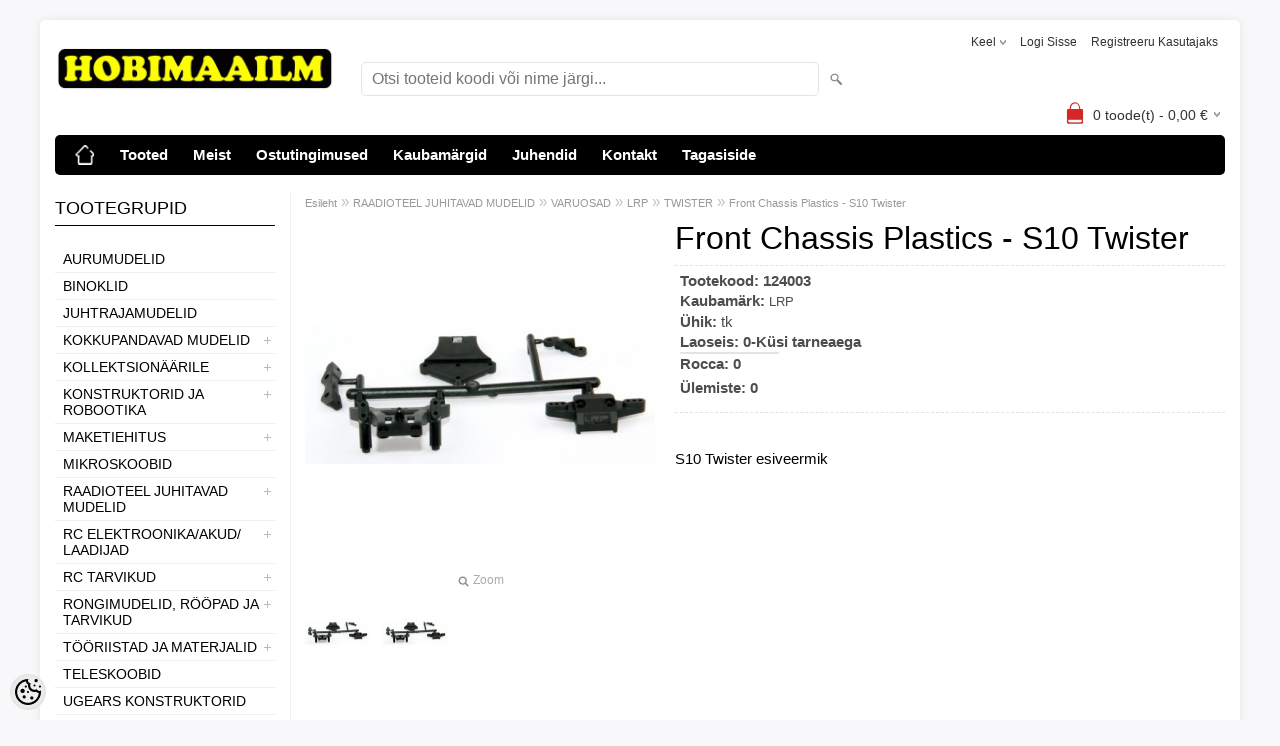

--- FILE ---
content_type: text/html; charset=UTF-8
request_url: https://www.hobimaailm.ee/et/a/front-chassis-plastics-s10-twister
body_size: 19716
content:
<!-- START TEMPLATE: page/2columns_left.tpl.php --><!DOCTYPE html>
<html dir="ltr" lang="et">
<head>
<!-- START TEMPLATE: page/common/head.tpl.php --><title>Front Chassis Plastics - S10 Twister @ Hobimaailm</title>

<meta charset="UTF-8" />
<meta name="keywords" content="raadiomudelid, hobi, hobipood, mudelipood, raadoteel, droon, puldiauto, rc, puldiga , kokkuppandavad, stendimudelid, liimitavad, mudel, mudelid, kokkupandav, konstruktor, LRP, PIKO, teleskoop, mikroskoop , rongimudel, mudelrong, pikksilm, binokkel, mudela" />
<meta name="description" content="S10 Twister esiveermik" />
<meta name="author" content="Hobimaailm" />
<meta name="generator" content="ShopRoller.com" />
<meta name="csrf-token" content="0RGGuQT7wcICftqe1kAB9hWJZoC3yc4DLk30kSy7" />

<meta property="og:type" content="website" />
<meta property="og:title" content="Front Chassis Plastics - S10 Twister" />
<meta property="og:image" content="https://www.hobimaailm.ee/media/hobimaailm/.product-image/large/product/eu.erply.com/5257-124003.jpg" />
<meta property="og:url" content="https://www.hobimaailm.ee/et/a/front-chassis-plastics-s10-twister" />
<meta property="og:site_name" content="Hobimaailm" />
<meta property="og:description" content="S10 Twister esiveermik" />

<meta name="HandheldFriendly" content="True" />
<meta name="MobileOptimized" content="320" />
<meta name="viewport" content="width=device-width, initial-scale=1, minimum-scale=1, maximum-scale=1" />

<base href="https://www.hobimaailm.ee/" />

<link href="https://www.hobimaailm.ee/media/hobimaailm/general/favicon.png" rel="icon" />

<link rel="stylesheet" href="https://www.hobimaailm.ee/skin/bigshop/css/all-2922.css" type="text/css" media="screen" />

<script type="text/javascript" src="https://www.hobimaailm.ee/skin/bigshop/js/all-2922.js"></script>


<style id="tk-theme-configurator-css" type="text/css">
body { background-image:url(transparent); }
body { background-color:#F8F8FA; }
#content { font-family:Arial,Helvetica,sans-serif; }
#content, .product-info .description, .product-info #wishlist-links a, .product-info .product-attributes-wrap { font-size:15px; }
#content { color:#000000; }
h1,h2,h3,h4,h5,h6,.box .box-heading span { font-family:Arial,Helvetica,sans-serif; }
h1,h2,h3,h4,h5,h6 { color:#000000; }
#menu,#menu > ul > li > div { background-color:#000000; }
#menu > ul > li > a,#menu > ul > li > div > ul > li > a { color:#fff; }
#menu > ul > li:hover > a { background-color:#000000; }
#menu > ul > li:hover > a,#menu > ul > li ul > li > a:hover { color:#fbff00; }
#menu > ul > li > a { font-size:15px; }
#menu > ul > li ul > li > a { font-size:14px; }
.box .box-heading span { color:#000000; }
.box .box-heading { font-size:18px; }
.box .box-heading { border-color:#000000; }
.box .box-heading span { border-color:#ffffff; }
.box-category > ul > li > a, .box-category > ul > li > ul > li a { color:#000000; }
.box-category a:hover { background-color:#f0f0f0; }
.box-category > ul > li > a, .box-content.filter label { font-size:14px; }
.box-category > ul > li > ul > li a { font-size:14px; }
a.button, input.button, button.button, .box-product > div .cart a.button, .box-product > div .cart input.button, .product-grid > div 
											.cart a.button, .product-grid > div .cart input.button, .product-list > div .cart a.button, 
											.product-list > div .cart input.button, .button.gray { background-color:#000000; }
a.button, input.button, button.button, .box-product > div .cart a.button, .box-product > div .cart input.button, .product-grid > div 
											.cart a.button, .product-grid > div .cart input.button, .product-list > div .cart a.button, 
											.product-list > div .cart input.button, .button.gray { color:#ffffff; }
a.button:hover, input.button:hover, button.button:hover, .box-product > div .cart a.button:hover, .box-product > div .cart input.button:hover, 
											.product-grid > div .cart a.button:hover, .product-grid > div .cart input.button:hover, 
											.product-list > div .cart a.button:hover, .product-list > div .cart input.button:hover { background-color:#fbff00; }
a.button:hover, input.button:hover, button.button:hover, .box-product > div .cart a.button:hover, .box-product > div .cart input.button:hover, 
											.product-grid > div .cart a.button:hover, .product-grid > div .cart input.button:hover, 
											.product-list > div .cart a.button:hover, .product-list > div .cart input.button:hover { color:#000000; }
.button, input.button, button.button, .box-product > div .cart a.button, .box-product > div .cart input.button, .product-grid > div 
											.cart a.button, .product-grid > div .cart input.button, .product-list > div .cart a.button, 
											.product-list > div .cart input.button, .button.gray { font-size:14px; }
#button-cart { background-color:#000000; }
#button-cart { color:#ffffff; }
#button-cart:hover { background-color:#fbff00; }
#button-cart:hover { color:#000000; }
.product-list .price, .product-grid .price, .box-product .price-old, .box-product .price { color:#000000; }
.product-grid .price-new, .box-product .price-new, .product-list .price-new { color:#333333; }
.product-list .price-old, .product-grid .price-old, .box-product .price-old { color:#ff0000; }
.product-list .price, .product-grid .price, .product-list .price-old, .product-grid .price-old, .box-product .price-old, .box-product .price, .box-product .price-new   { font-size:15px; }
.product-info .price-tag { color:#ffffff; }
.product-info .price-old { color:#ff0000; }
.product-info .price-old { font-size:19px; }
.product-info .price-tag { background-color:#000000; }
.product-info .price { color:#000000; }
.pagination .links a { background-color:#fff; }
.pagination .links a { color:#000000; }
.pagination .links a { border-color:#000000; }
.pagination .links a:hover { background-color:#cccccc; }
.pagination .links a:hover { color:#ffffff; }
.pagination .links a:hover { border-color:#cccccc; }
.pagination .links b { background-color:#cccccc; }
.pagination .links b { color:#000000; }
.pagination .links b { border-color:#ffffff; }
#header #cart .heading h4 { background-color:#d52727; }
#header #cart .heading #cart-total, #header #welcome a, #language, #currency, #header .links { color:#333; }
#footer { background-color:#d6d6d6; }
#footer h3 { color:#000000; }
#footer .column a { color:#4d4d4d; }
#footer .column a:hover { color:#000000; }
#powered { color:#000000; }
#sr-cookie-policy { background-color:#bcbbbb; }
#sr-cookie-policy, #sr-cookie-policy a { color:#000000; }
#sr-cookie-policy button { background-color:#ff0000; }
#sr-cookie-policy button { color:#000000; }
#sr-cookie-policy button:hover { background-color:#000000; }
#sr-cookie-policy button:hover { color:#ff0000; }
#sr-cookie-policy button { font-size:14px; }
</style>
<style id="tk-custom-css" type="text/css">
.article-label-new { background-image:url('https://www.hobimaailm.ee/media/hobimaailm/general/uus (4).png'); background-position:right top; }
</style>

<script type="text/javascript">
if(!Roller) var Roller = {};
Roller.config = new Array();
Roller.config['base_url'] = 'https://www.hobimaailm.ee/et/';
Roller.config['base_path'] = '/';
Roller.config['cart/addtocart/after_action'] = '1';
Roller.config['skin_url'] = 'https://www.hobimaailm.ee/skin/bigshop/';
Roller.config['translate-fill_required_fields'] = 'Palun täida kõik kohustuslikud väljad';
Roller.t = {"form_error_fill_required_fields":"Palun t\u00e4ida k\u00f5ik kohustuslikud v\u00e4ljad","cart_error_no_items_selected":"Vali tooted!"}
</script>


<!-- START TEMPLATE: shared/google_analytics_tracking.tpl.php -->            <!-- Global Site Tag (gtag.js) - Google Analytics -->
        <script type="text/javascript">
            window.dataLayer = window.dataLayer || [];
            function gtag(){dataLayer.push(arguments);}
            gtag('consent', 'default', {
                'ad_user_data': 'denied',
                'ad_personalization': 'denied',
                'ad_storage': 'denied',
                'analytics_storage': 'denied',
                'wait_for_update': 500,
              });
            gtag('js', new Date());

            gtag('config', 'G-W5HTT386ZY' );
        </script>
        <script type="text/javascript" async src="https://www.googletagmanager.com/gtag/js?id=G-W5HTT386ZY"></script>
        <script>
        /*
         *   Called when consent changes. Assumes that consent object contains keys which
         *   directly correspond to Google consent types.
         */
        const googleUserConsentListener = function() {
            let consent = this.options;
            gtag('consent', 'update', {
                'ad_user_data': consent.marketing,
                'ad_personalization': consent.marketing,
                'ad_storage': consent.marketing,
                'analytics_storage': consent.analytics
            });
        };

        $('document').ready(function(){
            Roller.Events.on('onUserConsent', googleUserConsentListener);
        });
    </script>
    <!-- Global Site Tag (gtag.js) - Google Analytics Events -->
            <script type="text/javascript"">
                    gtag('event', 'view_item', {"currency":"EUR","value":11.9,"items":[{"item_id":"124003","item_name":"Front Chassis Plastics - S10 Twister","item_brand":"LRP","price":11.9,"discount":0,"item_category":"RAADIOTEEL JUHITAVAD MUDELID","item_category1":"VARUOSAD","item_category2":"LRP","item_category3":"TWISTER"}]});
                </script>
    
    <!-- Global Site Tag (gtag.js) - Google Analytics Event listeners -->
	        <script type="text/javascript">
            let currency = "eur".toUpperCase();
            let shop = "";

            $(document).bind('sr:cart.changed', function(event, options) {
                let categories = [];
                //if product qty is positive then add
                if (!options || options.quantity_added_to_cart <= 0)
                {
                    //no track remove_from_cart
                    return;
                }

                //take product first category path(taxonomy)
                if (options.product_categories.length > 0)
                {
                    let category_parts = options.product_categories[0].split(" > ")
                    if (category_parts.length > 0) {
                        categories = categories.concat(category_parts);
                    }
                }
                gtag('event', 'add_to_cart', {
                    currency: currency,
                    value: options.product_price * options.quantity_added_to_cart,
                    items: [
                        {
                            item_id: options.product_sku,
                            item_name: options.product_title,
                            affiliation: shop,
                            item_brand: options.product_brand,
                            item_category: categories[0],
                            item_category2: categories[1],
                            item_category3: categories[2],
                            item_category4: categories[3],
                            item_category5: categories[4],
                            price: options.product_price,
                            quantity: options.quantity_added_to_cart
                        }
                    ]
                })
            })
        </script>
	<!-- END TEMPLATE: shared/google_analytics_tracking.tpl.php -->

<!-- END TEMPLATE: page/common/head.tpl.php --></head>

<body class="browser-chrome browser-chrome-131.0.0.0 tk-language-et_EE page-template-page-2columns_left content-template-content-product tk-product-page">

<div id="fb-root"></div>
<script type="text/plain" data-category="analytics" async defer crossorigin="anonymous" src="https://connect.facebook.net/et_EE/sdk.js#xfbml=1&version=v11.0&appId=386731248061277&autoLogAppEvents=1"></script>
<!-- START TEMPLATE: shared/site_segments.tpl.php --><!-- END TEMPLATE: shared/site_segments.tpl.php --><!-- START TEMPLATE: page/common/after_body_start.tpl.php --><!-- END TEMPLATE: page/common/after_body_start.tpl.php -->
<div class="main-wrapper">

	<div id="header">
		<!-- START TEMPLATE: page/common/header.tpl.php --><div id="welcome">

		<!-- START TEMPLATE: widget/header/languages.tpl.php --><form action="#" method="post">
<div id="language">
	Keel	<ul>
	
		<li>
			<a href="https://www.hobimaailm.ee/et" title="Eesti keel">
				<img src="https://www.hobimaailm.ee/skin/bigshop/image/flags/et.png" alt="Eesti keel">
				Eesti keel			</a>
		</li>

	
		<li>
			<a href="https://www.hobimaailm.ee/en" title="ENG">
				<img src="https://www.hobimaailm.ee/skin/bigshop/image/flags/en.png" alt="ENG">
				ENG			</a>
		</li>

		</ul>
</div>
</form>
<!-- END TEMPLATE: widget/header/languages.tpl.php -->
		<!-- START TEMPLATE: widget/header/account_welcome.tpl.php -->
				<a href="https://www.hobimaailm.ee/et/login">Logi sisse</a>
	
				<a href="https://www.hobimaailm.ee/et/account/register">Registreeru kasutajaks</a>        
	
<!-- END TEMPLATE: widget/header/account_welcome.tpl.php -->
</div>

<div id="header-content-block"><!-- START TEMPLATE: widget/common/cms_article.tpl.php -->
		
					
				
		
				
	
		
<!-- END TEMPLATE: widget/common/cms_article.tpl.php --></div>

<div id="logo"><!-- START TEMPLATE: widget/header/logo.tpl.php --><a href="https://www.hobimaailm.ee/et/home">
			<img src="https://www.hobimaailm.ee/media/hobimaailm/general/Hobimaailm.png" alt="Hobimaailm" />
	</a><!-- END TEMPLATE: widget/header/logo.tpl.php --></div>

<div id="search"><!-- START TEMPLATE: widget/header/search.tpl.php --><form id="searchForm" action="https://www.hobimaailm.ee/et/search" method="get">
			<input type="hidden" name="page" value="1" />
	<input type="hidden" name="q" value="" />
</form>

<div class="button-search"></div>
<input type="text" id="filter_name" name="filter_name" value="" placeholder="Otsi tooteid koodi või nime järgi..." onClick="this.select();" onKeyDown="this.style.color = '#333';" class="search-autocomplete" />
<!-- END TEMPLATE: widget/header/search.tpl.php --></div>

<!-- START TEMPLATE: widget/header/cart.tpl.php -->		<div id="cart" class="">
		<div class="heading" onclick="window.location='https://www.hobimaailm.ee/et/cart'">
			<h4><img width="32" height="32" alt="" src="https://www.hobimaailm.ee/skin/bigshop/image/cart-bg.png"></h4>
			<a><span id="cart-total">
				<span id="cart_total_qty">0</span> toode(t) - 
				<span id="cart_total_sum">0,00</span> €
			</span></a>
		</div>
		<div class="content"></div>
	</div>
<!-- END TEMPLATE: widget/header/cart.tpl.php --><!-- END TEMPLATE: page/common/header.tpl.php -->	</div>

		<div id="menu">
		<!-- START TEMPLATE: widget/header/cms_menu.tpl.php -->	<span>Menüü</span>
	<ul>

						<li class="home" style="z-index:1100;">
			<a href="https://www.hobimaailm.ee/et/home"><span>Esileht</span></a>
		</li>
		
						<li style="z-index:1099;">
			<a href="https://www.hobimaailm.ee/et/category">Tooted</a>
		</li>
		
				
						<li class="tk-cms-page-1 tk-cms-page-hobimaailma-tutvustus" style="z-index:1097;">
			<a href="https://www.hobimaailm.ee/et/p/hobimaailma-tutvustus">Meist</a>
			<!-- START TEMPLATE: widget/header/cms_menu/submenu.tpl.php -->
<!-- END TEMPLATE: widget/header/cms_menu/submenu.tpl.php -->		</li>
				<li class="tk-cms-page-3 tk-cms-page-ostu-tingimused" style="z-index:1097;">
			<a href="https://www.hobimaailm.ee/et/p/ostu-tingimused">Ostutingimused</a>
			<!-- START TEMPLATE: widget/header/cms_menu/submenu.tpl.php -->
<div>
	<ul>
	
		<li class="tk-cms-page-16 tk-cms-page-cookies">
			<a href="https://www.hobimaailm.ee/et/p/cookies">Privaatsustingimused</a>
					</li>

		</ul>
</div>
<!-- END TEMPLATE: widget/header/cms_menu/submenu.tpl.php -->		</li>
				<li class="tk-cms-page-8 tk-cms-page-kaubamargid" style="z-index:1097;">
			<a href="https://www.hobimaailm.ee/brands">Kaubamärgid</a>
			<!-- START TEMPLATE: widget/header/cms_menu/submenu.tpl.php -->
<!-- END TEMPLATE: widget/header/cms_menu/submenu.tpl.php -->		</li>
				<li class="tk-cms-page-11 tk-cms-page-juhendid" style="z-index:1097;">
			<a href="https://www.hobimaailm.ee/et/p/juhendid">Juhendid</a>
			<!-- START TEMPLATE: widget/header/cms_menu/submenu.tpl.php -->
<div>
	<ul>
	
		<li class="tk-cms-page-12 tk-cms-page-tootejuhendid">
			<a href="https://www.hobimaailm.ee/et/p/tootejuhendid">Tootejuhendid</a>
					</li>

	
		<li class="tk-cms-page-13 tk-cms-page-probleemtoote-kaitlemine">
			<a href="https://www.hobimaailm.ee/et/p/probleemtoote-kaitlemine">Probleemtoote käitlemine</a>
					</li>

		</ul>
</div>
<!-- END TEMPLATE: widget/header/cms_menu/submenu.tpl.php -->		</li>
				<li class="tk-cms-page-2 tk-cms-page-kaart" style="z-index:1097;">
			<a href="https://www.hobimaailm.ee/et/p/kaart">Kontakt</a>
			<!-- START TEMPLATE: widget/header/cms_menu/submenu.tpl.php -->
<!-- END TEMPLATE: widget/header/cms_menu/submenu.tpl.php -->		</li>
				<li class="tk-cms-page-9 tk-cms-page-tagasiside" style="z-index:1097;">
			<a href="https://www.hobimaailm.ee/et/p/tagasiside">Tagasiside</a>
			<!-- START TEMPLATE: widget/header/cms_menu/submenu.tpl.php -->
<!-- END TEMPLATE: widget/header/cms_menu/submenu.tpl.php -->		</li>
		
	</ul>
<!-- END TEMPLATE: widget/header/cms_menu.tpl.php -->	</div>
	<div id="container">

				<div id="notification">
			<!-- START TEMPLATE: shared/notification.tpl.php --><!-- END TEMPLATE: shared/notification.tpl.php -->		</div>

				<div id="column-left">

						<!-- START TEMPLATE: widget/sidebar/categories_menu.tpl.php -->
<div class="box category">
	<div class="box-heading"><span>Tootegrupid</span></div>
	<div class="box-content box-category">
		<ul id="custom_accordion">

						<!-- START TEMPLATE: shared/article/category/navi_list.tpl.php -->
		
		
		<li class="level_0 tk-category-10">
			<a class="nochild " href="https://www.hobimaailm.ee/et/c/aurumudelid">AURUMUDELID</a>
		</li>

			
		
		<li class="level_0 tk-category-37">
			<a class="nochild " href="https://www.hobimaailm.ee/et/c/binoklid">BINOKLID</a>
		</li>

			
		
		<li class="level_0 tk-category-11">
			<a class="nochild " href="https://www.hobimaailm.ee/et/c/juhtrajamudelid">JUHTRAJAMUDELID</a>
		</li>

			
		
		<li class="level_0 tk-category-60">
			<a class="cuuchild " href="https://www.hobimaailm.ee/et/c/kokkupandavad-mudelid">KOKKUPANDAVAD MUDELID</a> <span class="down"></span>
			<ul>
												<!-- START TEMPLATE: shared/article/category/navi_list.tpl.php -->
		
		
		<li class="level_1 tk-category-126">
			<a class="nochild " href="https://www.hobimaailm.ee/et/c/kartongist-mudelid">KARTONGIST MUDELID</a>
		</li>

			
		
		<li class="level_1 tk-category-74">
			<a class="nochild " href="https://www.hobimaailm.ee/et/c/plastautod-ja-mootorattad">PLASTAUTOD JA -MOOTORATTAD</a>
		</li>

			
		
		<li class="level_1 tk-category-76">
			<a class="nochild " href="https://www.hobimaailm.ee/et/c/plastfiguurid">PLASTFIGUURID</a>
		</li>

			
		
		<li class="level_1 tk-category-77">
			<a class="nochild " href="https://www.hobimaailm.ee/et/c/plastlaevad">PLASTLAEVAD</a>
		</li>

			
		
		<li class="level_1 tk-category-75">
			<a class="nochild " href="https://www.hobimaailm.ee/et/c/plastlennukid">PLASTLENNUKID</a>
		</li>

			
		
		<li class="level_1 tk-category-14">
			<a class="nochild " href="https://www.hobimaailm.ee/et/c/plasttankid">PLASTTANKID</a>
		</li>

			
		
		<li class="level_1 tk-category-13">
			<a class="nochild " href="https://www.hobimaailm.ee/et/c/puitlaevad">PUITLAEVAD</a>
		</li>

			
		
		<li class="level_1 tk-category-73">
			<a class="nochild " href="https://www.hobimaailm.ee/et/c/puitlennukid">PUITLENNUKID</a>
		</li>

			
		
		<li class="level_1 tk-category-78">
			<a class="nochild " href="https://www.hobimaailm.ee/et/c/taiskomplektid">TÄISKOMPLEKTID</a>
		</li>

	<!-- END TEMPLATE: shared/article/category/navi_list.tpl.php -->			</ul>
		</li>

				
		
		<li class="level_0 tk-category-21">
			<a class="cuuchild " href="https://www.hobimaailm.ee/et/c/kollektsionaarile">KOLLEKTSIONÄÄRILE</a> <span class="down"></span>
			<ul>
												<!-- START TEMPLATE: shared/article/category/navi_list.tpl.php -->
		
		
		<li class="level_1 tk-category-70">
			<a class="nochild " href="https://www.hobimaailm.ee/et/c/autod">AUTOD</a>
		</li>

			
		
		<li class="level_1 tk-category-71">
			<a class="nochild " href="https://www.hobimaailm.ee/et/c/herpa-lennukid">HERPA LENNUKID</a>
		</li>

			
		
		<li class="level_1 tk-category-72">
			<a class="nochild " href="https://www.hobimaailm.ee/et/c/militaar">MILITAAR</a>
		</li>

	<!-- END TEMPLATE: shared/article/category/navi_list.tpl.php -->			</ul>
		</li>

				
		
		<li class="level_0 tk-category-64">
			<a class="cuuchild " href="https://www.hobimaailm.ee/et/c/konstruktorid-ja-robootika">KONSTRUKTORID JA ROBOOTIKA</a> <span class="down"></span>
			<ul>
												<!-- START TEMPLATE: shared/article/category/navi_list.tpl.php -->
		
		
		<li class="level_1 tk-category-66">
			<a class="cuuchild " href="https://www.hobimaailm.ee/et/c/edasijoudnutele">EDASIJÕUDNUTELE</a> <span class="down"></span>
			<ul>
												<!-- START TEMPLATE: shared/article/category/navi_list.tpl.php -->
		
		
		<li class="level_2 tk-category-123">
			<a class="nochild " href="https://www.hobimaailm.ee/et/c/geek-club-konstruktorid">GEEK CLUB KONSTRUKTORID</a>
		</li>

	<!-- END TEMPLATE: shared/article/category/navi_list.tpl.php -->			</ul>
		</li>

				
		
		<li class="level_1 tk-category-65">
			<a class="nochild " href="https://www.hobimaailm.ee/et/c/lastele">LASTELE</a>
		</li>

	<!-- END TEMPLATE: shared/article/category/navi_list.tpl.php -->			</ul>
		</li>

				
		
		<li class="level_0 tk-category-12">
			<a class="cuuchild " href="https://www.hobimaailm.ee/et/c/maketiehitus">MAKETIEHITUS</a> <span class="down"></span>
			<ul>
												<!-- START TEMPLATE: shared/article/category/navi_list.tpl.php -->
		
		
		<li class="level_1 tk-category-67">
			<a class="nochild " href="https://www.hobimaailm.ee/et/c/ehitised">EHITISED</a>
		</li>

			
		
		<li class="level_1 tk-category-68">
			<a class="nochild " href="https://www.hobimaailm.ee/et/c/figuurid">FIGUURID</a>
		</li>

			
		
		<li class="level_1 tk-category-69">
			<a class="nochild " href="https://www.hobimaailm.ee/et/c/maastik">MAASTIK</a>
		</li>

			
		
		<li class="level_1 tk-category-102">
			<a class="nochild " href="https://www.hobimaailm.ee/et/c/kivist-ehitised">KIVIST EHITISED</a>
		</li>

	<!-- END TEMPLATE: shared/article/category/navi_list.tpl.php -->			</ul>
		</li>

				
		
		<li class="level_0 tk-category-36">
			<a class="nochild " href="https://www.hobimaailm.ee/et/c/mikroskoobid">MIKROSKOOBID</a>
		</li>

			
		
		<li class="level_0 tk-category-1">
			<a class="cuuchild " href="https://www.hobimaailm.ee/et/c/raadioteel-juhitavad-mudelid">RAADIOTEEL JUHITAVAD MUDELID</a> <span class="down"></span>
			<ul>
												<!-- START TEMPLATE: shared/article/category/navi_list.tpl.php -->
		
		
		<li class="level_1 tk-category-2">
			<a class="nochild " href="https://www.hobimaailm.ee/et/c/autod-1">AUTOD</a>
		</li>

			
		
		<li class="level_1 tk-category-4">
			<a class="nochild " href="https://www.hobimaailm.ee/et/c/kopterid-ja-droonid">KOPTERID JA DROONID</a>
		</li>

			
		
		<li class="level_1 tk-category-28">
			<a class="nochild " href="https://www.hobimaailm.ee/et/c/lennukid">LENNUKID</a>
		</li>

			
		
		<li class="level_1 tk-category-39">
			<a class="nochild " href="https://www.hobimaailm.ee/et/c/paadid-ja-purjekad">PAADID JA PURJEKAD</a>
		</li>

			
		
		<li class="level_1 tk-category-24">
			<a class="cuuchild " href="https://www.hobimaailm.ee/et/c/varuosad">VARUOSAD</a> <span class="down"></span>
			<ul>
												<!-- START TEMPLATE: shared/article/category/navi_list.tpl.php -->
		
		
		<li class="level_2 tk-category-104">
			<a class="nochild " href="https://www.hobimaailm.ee/et/c/mt-1-blackzon-warrior">MT-1/Blackzon Warrior</a>
		</li>

			
		
		<li class="level_2 tk-category-122">
			<a class="nochild " href="https://www.hobimaailm.ee/et/c/slayer-slyder-tracer">SLAYER/SLYDER/TRACER</a>
		</li>

			
		
		<li class="level_2 tk-category-128">
			<a class="nochild " href="https://www.hobimaailm.ee/et/c/smyter">SMYTER</a>
		</li>

			
		
		<li class="level_2 tk-category-105">
			<a class="cuuchild " href="https://www.hobimaailm.ee/et/c/lrp">LRP</a> <span class="down"></span>
			<ul>
												<!-- START TEMPLATE: shared/article/category/navi_list.tpl.php -->
		
		
		<li class="level_3 tk-category-25">
			<a class="nochild " href="https://www.hobimaailm.ee/et/c/s10-blast">S10 BLAST</a>
		</li>

			
		
		<li class="level_3 tk-category-26">
			<a class="nochild " href="https://www.hobimaailm.ee/et/c/twister">TWISTER</a>
		</li>

			
		
		<li class="level_3 tk-category-106">
			<a class="nochild " href="https://www.hobimaailm.ee/et/c/s8">S8</a>
		</li>

	<!-- END TEMPLATE: shared/article/category/navi_list.tpl.php -->			</ul>
		</li>

				
		
		<li class="level_2 tk-category-119">
			<a class="nochild " href="https://www.hobimaailm.ee/et/c/maverick">MAVERICK</a>
		</li>

			
		
		<li class="level_2 tk-category-107">
			<a class="nochild " href="https://www.hobimaailm.ee/et/c/team-associated">TEAM ASSOCIATED</a>
		</li>

			
		
		<li class="level_2 tk-category-27">
			<a class="nochild " href="https://www.hobimaailm.ee/et/c/yokomo">YOKOMO</a>
		</li>

			
		
		<li class="level_2 tk-category-87">
			<a class="nochild " href="https://www.hobimaailm.ee/et/c/muud-varuosad">MUUD VARUOSAD</a>
		</li>

			
		
		<li class="level_2 tk-category-29">
			<a class="nochild " href="https://www.hobimaailm.ee/et/c/lennuvahendite-varuosad">LENNUVAHENDITE VARUOSAD</a>
		</li>

			
		
		<li class="level_2 tk-category-40">
			<a class="nochild " href="https://www.hobimaailm.ee/et/c/paadivaruosad">PAADIVARUOSAD</a>
		</li>

	<!-- END TEMPLATE: shared/article/category/navi_list.tpl.php -->			</ul>
		</li>

		<!-- END TEMPLATE: shared/article/category/navi_list.tpl.php -->			</ul>
		</li>

				
		
		<li class="level_0 tk-category-6">
			<a class="cuuchild " href="https://www.hobimaailm.ee/et/c/rc-elektroonika-akud-laadijad">RC ELEKTROONIKA/AKUD/ LAADIJAD</a> <span class="down"></span>
			<ul>
												<!-- START TEMPLATE: shared/article/category/navi_list.tpl.php -->
		
		
		<li class="level_1 tk-category-31">
			<a class="nochild " href="https://www.hobimaailm.ee/et/c/akud">AKUD</a>
		</li>

			
		
		<li class="level_1 tk-category-32">
			<a class="nochild " href="https://www.hobimaailm.ee/et/c/laadijad">LAADIJAD</a>
		</li>

			
		
		<li class="level_1 tk-category-33">
			<a class="nochild " href="https://www.hobimaailm.ee/et/c/mootorid-ja-regulaatorid">MOOTORID JA REGULAATORID</a>
		</li>

			
		
		<li class="level_1 tk-category-30">
			<a class="nochild " href="https://www.hobimaailm.ee/et/c/raadiosusteemid-ja-servod">RAADIOSÜSTEEMID JA SERVOD</a>
		</li>

			
		
		<li class="level_1 tk-category-34">
			<a class="nochild " href="https://www.hobimaailm.ee/et/c/rc-elektroonika-muu">RC ELEKTROONIKA MUU</a>
		</li>

	<!-- END TEMPLATE: shared/article/category/navi_list.tpl.php -->			</ul>
		</li>

				
		
		<li class="level_0 tk-category-42">
			<a class="cuuchild " href="https://www.hobimaailm.ee/et/c/rc-tarvikud">RC TARVIKUD</a> <span class="down"></span>
			<ul>
												<!-- START TEMPLATE: shared/article/category/navi_list.tpl.php -->
		
		
		<li class="level_1 tk-category-45">
			<a class="nochild " href="https://www.hobimaailm.ee/et/c/hammasrattad">HAMMASRATTAD</a>
		</li>

			
		
		<li class="level_1 tk-category-47">
			<a class="nochild " href="https://www.hobimaailm.ee/et/c/kered-tiivad">KERED/TIIVAD</a>
		</li>

			
		
		<li class="level_1 tk-category-89">
			<a class="nochild " href="https://www.hobimaailm.ee/et/c/kruvid-ja-mutrid">KRUVID JA MUTRID</a>
		</li>

			
		
		<li class="level_1 tk-category-43">
			<a class="nochild " href="https://www.hobimaailm.ee/et/c/kutus-maardeained">KÜTUS/MÄÄRDEAINED</a>
		</li>

			
		
		<li class="level_1 tk-category-88">
			<a class="nochild " href="https://www.hobimaailm.ee/et/c/laagrid">LAAGRID</a>
		</li>

			
		
		<li class="level_1 tk-category-46">
			<a class="nochild " href="https://www.hobimaailm.ee/et/c/mudeli-tarvikud">MUDELI TARVIKUD</a>
		</li>

			
		
		<li class="level_1 tk-category-44">
			<a class="nochild " href="https://www.hobimaailm.ee/et/c/rehvid-veljed">REHVID/VELJED</a>
		</li>

	<!-- END TEMPLATE: shared/article/category/navi_list.tpl.php -->			</ul>
		</li>

				
		
		<li class="level_0 tk-category-9">
			<a class="cuuchild " href="https://www.hobimaailm.ee/et/c/rongimudelid-roopad-ja-tarvikud">RONGIMUDELID, RÖÖPAD JA TARVIKUD</a> <span class="down"></span>
			<ul>
												<!-- START TEMPLATE: shared/article/category/navi_list.tpl.php -->
		
		
		<li class="level_1 tk-category-52">
			<a class="nochild " href="https://www.hobimaailm.ee/et/c/rongi-tarvikud">RONGI TARVIKUD</a>
		</li>

			
		
		<li class="level_1 tk-category-49">
			<a class="nochild " href="https://www.hobimaailm.ee/et/c/roopad">RÖÖPAD</a>
		</li>

			
		
		<li class="level_1 tk-category-48">
			<a class="nochild " href="https://www.hobimaailm.ee/et/c/stardikomplektid">STARDIKOMPLEKTID</a>
		</li>

			
		
		<li class="level_1 tk-category-50">
			<a class="nochild " href="https://www.hobimaailm.ee/et/c/vagunid">VAGUNID</a>
		</li>

			
		
		<li class="level_1 tk-category-51">
			<a class="nochild " href="https://www.hobimaailm.ee/et/c/vedurid">VEDURID</a>
		</li>

	<!-- END TEMPLATE: shared/article/category/navi_list.tpl.php -->			</ul>
		</li>

				
		
		<li class="level_0 tk-category-53">
			<a class="cuuchild " href="https://www.hobimaailm.ee/et/c/tooriistad-ja-materjalid">TÖÖRIISTAD JA MATERJALID</a> <span class="down"></span>
			<ul>
												<!-- START TEMPLATE: shared/article/category/navi_list.tpl.php -->
		
		
		<li class="level_1 tk-category-57">
			<a class="nochild " href="https://www.hobimaailm.ee/et/c/liimid">LIIMID</a>
		</li>

			
		
		<li class="level_1 tk-category-79">
			<a class="nochild " href="https://www.hobimaailm.ee/et/c/luubid">LUUBID</a>
		</li>

			
		
		<li class="level_1 tk-category-55">
			<a class="cuuchild " href="https://www.hobimaailm.ee/et/c/materjalid">MATERJALID</a> <span class="down"></span>
			<ul>
												<!-- START TEMPLATE: shared/article/category/navi_list.tpl.php -->
		
		
		<li class="level_2 tk-category-114">
			<a class="nochild " href="https://www.hobimaailm.ee/et/c/balsa">BALSA</a>
		</li>

			
		
		<li class="level_2 tk-category-115">
			<a class="nochild " href="https://www.hobimaailm.ee/et/c/metall">METALL</a>
		</li>

			
		
		<li class="level_2 tk-category-116">
			<a class="nochild " href="https://www.hobimaailm.ee/et/c/muud-2">MUUD</a>
		</li>

			
		
		<li class="level_2 tk-category-117">
			<a class="nochild " href="https://www.hobimaailm.ee/et/c/plastik">PLASTIK</a>
		</li>

			
		
		<li class="level_2 tk-category-118">
			<a class="nochild " href="https://www.hobimaailm.ee/et/c/puit">PUIT</a>
		</li>

	<!-- END TEMPLATE: shared/article/category/navi_list.tpl.php -->			</ul>
		</li>

				
		
		<li class="level_1 tk-category-61">
			<a class="nochild " href="https://www.hobimaailm.ee/et/c/muu-keemia">MUU KEEMIA</a>
		</li>

			
		
		<li class="level_1 tk-category-58">
			<a class="nochild " href="https://www.hobimaailm.ee/et/c/pahtlid-ja-krundid">PAHTLID JA KRUNDID</a>
		</li>

			
		
		<li class="level_1 tk-category-54">
			<a class="cuuchild " href="https://www.hobimaailm.ee/et/c/tooriistad">TÖÖRIISTAD</a> <span class="down"></span>
			<ul>
												<!-- START TEMPLATE: shared/article/category/navi_list.tpl.php -->
		
		
		<li class="level_2 tk-category-110">
			<a class="nochild " href="https://www.hobimaailm.ee/et/c/lihvimine">LIHVIMINE</a>
		</li>

			
		
		<li class="level_2 tk-category-112">
			<a class="nochild " href="https://www.hobimaailm.ee/et/c/muud-1">MUUD</a>
		</li>

			
		
		<li class="level_2 tk-category-109">
			<a class="nochild " href="https://www.hobimaailm.ee/et/c/noad-saed">NOAD/SAED</a>
		</li>

			
		
		<li class="level_2 tk-category-113">
			<a class="nochild " href="https://www.hobimaailm.ee/et/c/pintsetid-napitsad">PINTSETID/NÄPITSAD</a>
		</li>

			
		
		<li class="level_2 tk-category-108">
			<a class="nochild " href="https://www.hobimaailm.ee/et/c/pintslid">PINTSLID</a>
		</li>

			
		
		<li class="level_2 tk-category-111">
			<a class="nochild " href="https://www.hobimaailm.ee/et/c/puurid">PUURID</a>
		</li>

	<!-- END TEMPLATE: shared/article/category/navi_list.tpl.php -->			</ul>
		</li>

				
		
		<li class="level_1 tk-category-56">
			<a class="cuuchild " href="https://www.hobimaailm.ee/et/c/varvid">VÄRVID</a> <span class="down"></span>
			<ul>
												<!-- START TEMPLATE: shared/article/category/navi_list.tpl.php -->
		
		
		<li class="level_2 tk-category-97">
			<a class="nochild " href="https://www.hobimaailm.ee/et/c/x-xf-varvid">X/XF VÄRVID</a>
		</li>

			
		
		<li class="level_2 tk-category-98">
			<a class="nochild " href="https://www.hobimaailm.ee/et/c/lp-varvid">LP VÄRVID</a>
		</li>

			
		
		<li class="level_2 tk-category-99">
			<a class="nochild " href="https://www.hobimaailm.ee/et/c/ts-as-varvid">TS/AS VÄRVID</a>
		</li>

			
		
		<li class="level_2 tk-category-100">
			<a class="nochild " href="https://www.hobimaailm.ee/et/c/lexani-varvid">LEXANI VÄRVID</a>
		</li>

			
		
		<li class="level_2 tk-category-101">
			<a class="nochild " href="https://www.hobimaailm.ee/et/c/muud">MUUD</a>
		</li>

	<!-- END TEMPLATE: shared/article/category/navi_list.tpl.php -->			</ul>
		</li>

		<!-- END TEMPLATE: shared/article/category/navi_list.tpl.php -->			</ul>
		</li>

				
		
		<li class="level_0 tk-category-35">
			<a class="nochild " href="https://www.hobimaailm.ee/et/c/teleskoobid">TELESKOOBID</a>
		</li>

			
		
		<li class="level_0 tk-category-95">
			<a class="nochild " href="https://www.hobimaailm.ee/et/c/ugears-konstruktorid">UGEARS KONSTRUKTORID</a>
		</li>

			
		
		<li class="level_0 tk-category-63">
			<a class="cuuchild " href="https://www.hobimaailm.ee/et/c/vaba-aeg">VABA AEG</a> <span class="down"></span>
			<ul>
												<!-- START TEMPLATE: shared/article/category/navi_list.tpl.php -->
		
		
		<li class="level_1 tk-category-84">
			<a class="nochild " href="https://www.hobimaailm.ee/et/c/darts">DARTS</a>
		</li>

			
		
		<li class="level_1 tk-category-85">
			<a class="nochild " href="https://www.hobimaailm.ee/et/c/lendavad-taldrikud">LENDAVAD TALDRIKUD</a>
		</li>

			
		
		<li class="level_1 tk-category-96">
			<a class="nochild " href="https://www.hobimaailm.ee/et/c/lauamangud">LAUAMÄNGUD</a>
		</li>

			
		
		<li class="level_1 tk-category-82">
			<a class="nochild " href="https://www.hobimaailm.ee/et/c/male-ja-kabe">MALE JA KABE</a>
		</li>

			
		
		<li class="level_1 tk-category-16">
			<a class="nochild " href="https://www.hobimaailm.ee/et/c/mitmesugust-huvitavat">MITMESUGUST HUVITAVAT</a>
		</li>

			
		
		<li class="level_1 tk-category-86">
			<a class="nochild " href="https://www.hobimaailm.ee/et/c/manguasjad">MÄNGUASJAD</a>
		</li>

			
		
		<li class="level_1 tk-category-124">
			<a class="nochild " href="https://www.hobimaailm.ee/et/c/moistatused">MÕISTATUSED</a>
		</li>

			
		
		<li class="level_1 tk-category-125">
			<a class="nochild " href="https://www.hobimaailm.ee/et/c/origami">ORIGAMI</a>
		</li>

			
		
		<li class="level_1 tk-category-38">
			<a class="nochild " href="https://www.hobimaailm.ee/et/c/national-geographic">NATIONAL GEOGRAPHIC</a>
		</li>

			
		
		<li class="level_1 tk-category-83">
			<a class="nochild " href="https://www.hobimaailm.ee/et/c/pokker-ja-kaardid">POKKER JA KAARDID</a>
		</li>

			
		
		<li class="level_1 tk-category-81">
			<a class="nochild " href="https://www.hobimaailm.ee/et/c/pusled">PUSLED</a>
		</li>

			
		
		<li class="level_1 tk-category-103">
			<a class="nochild " href="https://www.hobimaailm.ee/et/c/mosaiik">MOSAIIK</a>
		</li>

			
		
		<li class="level_1 tk-category-15">
			<a class="cuuchild " href="https://www.hobimaailm.ee/et/c/tuulelohed">TUULELOHED</a> <span class="down"></span>
			<ul>
												<!-- START TEMPLATE: shared/article/category/navi_list.tpl.php -->
		
		
		<li class="level_2 tk-category-92">
			<a class="nochild " href="https://www.hobimaailm.ee/et/c/tuulelohe-tarvikud-ja-varuosad">TUULELOHE TARVIKUD JA VARUOSAD</a>
		</li>

	<!-- END TEMPLATE: shared/article/category/navi_list.tpl.php -->			</ul>
		</li>

				
		
		<li class="level_1 tk-category-80">
			<a class="nochild " href="https://www.hobimaailm.ee/et/c/yo-yo">YO-YO</a>
		</li>

			
		
		<li class="level_1 tk-category-94">
			<a class="nochild " href="https://www.hobimaailm.ee/et/c/magic-the-gathering">Magic: the Gathering</a>
		</li>

	<!-- END TEMPLATE: shared/article/category/navi_list.tpl.php -->			</ul>
		</li>

		<!-- END TEMPLATE: shared/article/category/navi_list.tpl.php -->
		</ul>
	</div>
</div>

<script type="text/javascript">
$(document).ready(function() {
	$('#custom_accordion').customAccordion({
		classExpand : 'cid18',
		menuClose: false,
		autoClose: true,
		saveState: false,
		disableLink: false,		
		autoExpand: true
	});
});
</script>
<!-- END TEMPLATE: widget/sidebar/categories_menu.tpl.php --><!-- START TEMPLATE: widget/sidebar/brands_menu.tpl.php -->		
				<!-- START TEMPLATE: shared/admin_edit_button.tpl.php --><!-- END TEMPLATE: shared/admin_edit_button.tpl.php -->
				<div class="box">
			<div class="box-heading"><span>Kaubamärgid</span></div>
			<div class="box-content box-category">
				<ul>
				
					<li><a href="https://www.hobimaailm.ee/et/b/academy" class="nochild ">Academy</a></li>

				
					<li><a href="https://www.hobimaailm.ee/et/b/airfix" class="nochild ">Airfix</a></li>

				
					<li><a href="https://www.hobimaailm.ee/et/b/alexander" class="nochild ">ALEXANDER</a></li>

				
					<li><a href="https://www.hobimaailm.ee/et/b/aoshima" class="nochild ">Aoshima</a></li>

				
					<li><a href="https://www.hobimaailm.ee/et/b/belkits" class="nochild ">Belkits</a></li>

				
					<li><a href="https://www.hobimaailm.ee/et/b/billing-boats" class="nochild ">Billing boats</a></li>

				
					<li><a href="https://www.hobimaailm.ee/et/b/blackzon" class="nochild ">BlackZon</a></li>

				
					<li><a href="https://www.hobimaailm.ee/et/b/bresser" class="nochild ">Bresser</a></li>

				
					<li><a href="https://www.hobimaailm.ee/et/b/domenech-cuit" class="nochild ">Domenech Cuit</a></li>

				
					<li><a href="https://www.hobimaailm.ee/et/b/dragon" class="nochild ">Dragon</a></li>

								
					<li><a href="https://www.hobimaailm.ee/et/brands" class="nochild">... kõik kaubamärgid ...</a></li>

								</ul>
			</div>
		</div>

	<!-- END TEMPLATE: widget/sidebar/brands_menu.tpl.php --><!-- START TEMPLATE: widget/sidebar/products_onsale.tpl.php -->
<!-- START TEMPLATE: shared/admin_new_button.tpl.php --><!-- END TEMPLATE: shared/admin_new_button.tpl.php -->
<!-- END TEMPLATE: widget/sidebar/products_onsale.tpl.php --><!-- START TEMPLATE: widget/sidebar/seb_calculator.tpl.php -->
<!-- END TEMPLATE: widget/sidebar/seb_calculator.tpl.php --><!-- START TEMPLATE: widget/sidebar/unojarelmaks_calculator.tpl.php -->

<!-- END TEMPLATE: widget/sidebar/unojarelmaks_calculator.tpl.php --><!-- START TEMPLATE: widget/sidebar/cms_article.tpl.php -->
		
	<div class="box">

					
				
		
			<p><span style="font-size: medium;"><a title="Väike-Maarja Mudelihall" href="http://vm.edicy.co" target="_blank" rel="noopener">Väike-Maarja mudelihall</a></span></p>
<p><span style="font-size: medium;"><a title="Saue HobiZone-i mudelirada" href="http://www.hobizone.org" target="_blank" rel="noopener">Saue HOBIzone mudelirada</a></span></p>
<p><span style="font-size: medium;"> </span></p>
		
				
	
	</div>

		
<!-- END TEMPLATE: widget/sidebar/cms_article.tpl.php --><!-- START TEMPLATE: widget/sidebar/facebook_likebox.tpl.php --><div class="box" style="width:220px; overflow:hidden;"><div class="fb-like-box" 
 data-href="https://www.facebook.com/hobimaailm" 
 data-width="220" 
 data-height="300" 
 data-colorscheme="light" 
  data-show-faces="false" 
 data-stream="true" 
 data-header="false"></div></div>
<!-- END TEMPLATE: widget/sidebar/facebook_likebox.tpl.php --><!-- START TEMPLATE: widget/sidebar/blog_recent_articles.tpl.php -->
		<!-- START TEMPLATE: shared/admin_new_button.tpl.php --><!-- END TEMPLATE: shared/admin_new_button.tpl.php -->
<!-- END TEMPLATE: widget/sidebar/blog_recent_articles.tpl.php --><!-- START TEMPLATE: widget/sidebar/mailinglist_subscribe.tpl.php --><!-- END TEMPLATE: widget/sidebar/mailinglist_subscribe.tpl.php -->
		</div>

		 
		<div id="content">

						<!-- START TEMPLATE: widget/content-top/breadcrumbs.tpl.php --><div class="breadcrumb">
	<a href="https://www.hobimaailm.ee/et/home">Esileht</a>
			&raquo; <a href="https://www.hobimaailm.ee/et/c/radio-controlled-models">RAADIOTEEL JUHITAVAD MUDELID</a>
			&raquo; <a href="https://www.hobimaailm.ee/et/c/spare-parts">VARUOSAD</a>
			&raquo; <a href="https://www.hobimaailm.ee/et/c/lrp">LRP</a>
			&raquo; <a href="https://www.hobimaailm.ee/et/c/twister">TWISTER</a>
			&raquo; <a href="https://www.hobimaailm.ee/et/a/front-chassis-plastics-s10-twister">Front Chassis Plastics - S10 Twister</a>
	</div>
<!-- END TEMPLATE: widget/content-top/breadcrumbs.tpl.php -->
						<!-- START TEMPLATE: content/product.tpl.php -->
<div class="product-info">
	<div class="left">
		
				<div class="image ">
						
																		<a href="https://www.hobimaailm.ee/media/hobimaailm/.product-image/large/product/eu.erply.com/5257-124003.jpg" title="Front Chassis Plastics - S10 Twister" class="cloud-zoom" id="zoom1" rel="adjustX: 0, adjustY:0, tint:'#000000',tintOpacity:0.2, zoomWidth:360, position:'inside', showTitle:false">
					<img src="https://www.hobimaailm.ee/media/hobimaailm/.product-image/medium/product/eu.erply.com/5257-124003.jpg" title="Front Chassis Plastics - S10 Twister" alt="Front Chassis Plastics - S10 Twister" id="image" />
				</a>
				<a id="zoomer" href="https://www.hobimaailm.ee/media/hobimaailm/.product-image/large/product/eu.erply.com/5257-124003.jpg" title="Front Chassis Plastics - S10 Twister" rel="article-images" class="popup-image"><span id="zoom-image"><i class="zoom_bttn"></i> Zoom</span></a>
					</div>

								<div class="image-additional">
										
				<a href="https://www.hobimaailm.ee/media/hobimaailm/.product-image/large/product/eu.erply.com/5257-124003.jpg" title="Front Chassis Plastics - S10 Twister" class="cloud-zoom-gallery" rel="useZoom: 'zoom1', smallImage: 'https://www.hobimaailm.ee/media/hobimaailm/.product-image/medium/product/eu.erply.com/5257-124003.jpg' ">
					<img src="https://www.hobimaailm.ee/media/hobimaailm/.product-image/thumbnail/product/eu.erply.com/5257-124003.jpg" title="Front Chassis Plastics - S10 Twister" alt="Front Chassis Plastics - S10 Twister" width="62" height="62" />
				</a>
				<a href="https://www.hobimaailm.ee/media/hobimaailm/.product-image/large/product/eu.erply.com/5257-124003.jpg" title="Front Chassis Plastics - S10 Twister" rel="article-images" class="popup-image hidden"></a>

							
				<a href="https://www.hobimaailm.ee/media/hobimaailm/.product-image/large/product/www.erply.net/5257-124003.jpg" title="Front Chassis Plastics - S10 Twister" class="cloud-zoom-gallery" rel="useZoom: 'zoom1', smallImage: 'https://www.hobimaailm.ee/media/hobimaailm/.product-image/medium/product/www.erply.net/5257-124003.jpg' ">
					<img src="https://www.hobimaailm.ee/media/hobimaailm/.product-image/thumbnail/product/www.erply.net/5257-124003.jpg" title="Front Chassis Plastics - S10 Twister" alt="Front Chassis Plastics - S10 Twister" width="62" height="62" />
				</a>
				<a href="https://www.hobimaailm.ee/media/hobimaailm/.product-image/large/product/www.erply.net/5257-124003.jpg" title="Front Chassis Plastics - S10 Twister" rel="article-images" class="popup-image hidden"></a>

					</div>
			</div>

		<div class="right">

				<!-- START TEMPLATE: shared/admin_edit_button.tpl.php --><!-- END TEMPLATE: shared/admin_edit_button.tpl.php -->
		<h1>Front Chassis Plastics - S10 Twister</h1>

		<div class="description">

													<div class="slot-article-info-top"><!-- START TEMPLATE: shared/slot.tpl.php -->
		
					
				
		
				
	
		
<!-- END TEMPLATE: shared/slot.tpl.php --></div>
			
									<span>Tootekood:</span> <span id="sku-str">124003</span><br />
			
						
									<span>Kaubamärk:</span> 
			<a href="https://www.hobimaailm.ee/et/b/lrp" class="brand-link">
									LRP							</a>
			<br />
			
									<span>Ühik:</span> tk<br />
			
										<span>Laoseis:</span> <span id="stock-str"><span class="label-outofstock">0-Küsi tarneaega</span></span><br />
				<hr style="width: 18%; border-color: rgba(0,0,0,.1)">
																																					<div class="stock-data-wrapper" style="margin-bottom: 4px;">
							<span>Rocca: 0 </span>
						</div>
																				<div class="stock-data-wrapper" style="margin-bottom: 4px;">
							<span>Ülemiste: 0 </span>
						</div>
												
						
													<div class="slot-article-info-bottom"><!-- START TEMPLATE: shared/slot.tpl.php -->
		
					
				
		
				
	
		
<!-- END TEMPLATE: shared/slot.tpl.php --></div>
			
		</div>
		
		
		

						
						
						
									
				<div class="social_media">
			<!-- START TEMPLATE: shared/social_media_buttons.tpl.php -->
		<div class="widget widget-facebook-line-button"><div class="fb-like" data-href="https://www.hobimaailm.ee/et/a/front-chassis-plastics-s10-twister" data-share="false" data-layout="button_count" data-action="like" data-size="small" data-show-faces="false"></div></div>
		<div class="widget widget-gplusone-share-button"><div class="g-plusone" data-size="medium" data-href="https://www.hobimaailm.ee/et/a/front-chassis-plastics-s10-twister"></div></div>

<!-- END TEMPLATE: shared/social_media_buttons.tpl.php -->		</div>

						<div class="wrapper product-description-wrap">
			S10 Twister esiveermik		</div>
		
				
				                	</div>

			<div class="wrapper product-long-description-wrap">
			</div>
	
</div>






				<div class="box">
			<div class="box-heading"><span>Sarnased tooted</span></div>
			<div class="box-content product-grid">
							
								<!-- START TEMPLATE: shared/article/list_item.tpl.php -->
<div>
	<div class="image">

				
		<a href="https://www.hobimaailm.ee/et/a/s10-twister-tagumine-plastiku-set">

						
						<img src="https://www.hobimaailm.ee/media/hobimaailm/.product-image/small/product/eu.erply.com/4777-124010.jpg" alt="S10 Twister tagumine plastiku set" />

		</a>
	</div>
	<div class="name"><a href="https://www.hobimaailm.ee/et/a/s10-twister-tagumine-plastiku-set">S10 Twister tagumine plastiku set</a></div>
	<div class="description">
				<div class="attributes">

										<span class="label">Tootekood:</span> 124010			
						
										, &nbsp; <span class="label">Laoseis:</span> 4			
						
						
		</div>
	</div>

		<div class="price">
							11,90 &euro;							</div>
	
	<div class="cart">

				
			<form class="addToCartForm">
<!-- Debug Roller_Article_Block_Item 1                -->
				<input type="hidden" name="article_id" value="5138">
									<input type="hidden" name="qty" value="1" size="2" class="input-qti" />
								<input type="button" value="Lisa korvi" class="button addToCartBtn productList " />
			</form>

						
				
		
	</div>
</div>
<!-- END TEMPLATE: shared/article/list_item.tpl.php -->		
							
								<!-- START TEMPLATE: shared/article/list_item.tpl.php -->
<div>
	<div class="image">

				
		<a href="https://www.hobimaailm.ee/et/a/s10-twister-tx-sc-mt-esisilla-amorditorn">

						
						<img src="https://www.hobimaailm.ee/media/hobimaailm/.product-image/small/product/eu.erply.com/6663-csm_124072_00_21d4861431.jpg" alt="S10 Twister TX/SC/MT Esisilla Amorditorn" />

		</a>
	</div>
	<div class="name"><a href="https://www.hobimaailm.ee/et/a/s10-twister-tx-sc-mt-esisilla-amorditorn">S10 Twister TX/SC/MT Esisilla Amorditorn</a></div>
	<div class="description">
				<div class="attributes">

										<span class="label">Tootekood:</span> 124072			
						
										, &nbsp; <span class="label">Laoseis:</span> 1			
						
						
		</div>
	</div>

		<div class="price">
							6,90 &euro;							</div>
	
	<div class="cart">

				
			<form class="addToCartForm">
<!-- Debug Roller_Article_Block_Item 1                -->
				<input type="hidden" name="article_id" value="8917">
									<input type="hidden" name="qty" value="1" size="2" class="input-qti" />
								<input type="button" value="Lisa korvi" class="button addToCartBtn productList " />
			</form>

						
				
		
	</div>
</div>
<!-- END TEMPLATE: shared/article/list_item.tpl.php -->		
							
								<!-- START TEMPLATE: shared/article/list_item.tpl.php -->
<div>
	<div class="image">

				
		<a href="https://www.hobimaailm.ee/et/a/twister-tx-mt-tagumised-alumised-ootsad">

						
						<img src="https://www.hobimaailm.ee/media/hobimaailm/.product-image/small/product/eu.erply.com/4627-csm_124071_00_5aab2c8d6d.jpg" alt="Twister TX/MT tagumised alumised õõtsad" />

		</a>
	</div>
	<div class="name"><a href="https://www.hobimaailm.ee/et/a/twister-tx-mt-tagumised-alumised-ootsad">Twister TX/MT tagumised alumised õõtsad</a></div>
	<div class="description">
				<div class="attributes">

										<span class="label">Tootekood:</span> 124071			
						
										, &nbsp; <span class="label">Laoseis:</span> 2			
						
						
		</div>
	</div>

		<div class="price">
							9,90 &euro;							</div>
	
	<div class="cart">

				
			<form class="addToCartForm">
<!-- Debug Roller_Article_Block_Item 1                -->
				<input type="hidden" name="article_id" value="8940">
									<input type="hidden" name="qty" value="1" size="2" class="input-qti" />
								<input type="button" value="Lisa korvi" class="button addToCartBtn productList " />
			</form>

						
				
		
	</div>
</div>
<!-- END TEMPLATE: shared/article/list_item.tpl.php -->		
							
								<!-- START TEMPLATE: shared/article/list_item.tpl.php -->
<div>
	<div class="image">

				
		<a href="https://www.hobimaailm.ee/et/a/wheel-adapter-pins-4pcs-s10-twister">

						
						<img src="https://www.hobimaailm.ee/media/hobimaailm/.product-image/small/product/eu.erply.com/7455-csm_124041_00_fd20f88a32.jpg" alt="Wheel Adapter Pins (4pcs) - S10 Twister" />

		</a>
	</div>
	<div class="name"><a href="https://www.hobimaailm.ee/et/a/wheel-adapter-pins-4pcs-s10-twister">Wheel Adapter Pins (4pcs) - S10 Twister</a></div>
	<div class="description">
				<div class="attributes">

										<span class="label">Tootekood:</span> 124041			
						
										, &nbsp; <span class="label">Laoseis:</span> 2			
						
						
		</div>
	</div>

		<div class="price">
							4,90 &euro;							</div>
	
	<div class="cart">

				
			<form class="addToCartForm">
<!-- Debug Roller_Article_Block_Item 1                -->
				<input type="hidden" name="article_id" value="8946">
									<input type="hidden" name="qty" value="1" size="2" class="input-qti" />
								<input type="button" value="Lisa korvi" class="button addToCartBtn productList " />
			</form>

						
				
		
	</div>
</div>
<!-- END TEMPLATE: shared/article/list_item.tpl.php -->		
							
								<!-- START TEMPLATE: shared/article/list_item.tpl.php -->
<div>
	<div class="image">

				
		<a href="https://www.hobimaailm.ee/et/a/foampads-bodymount-10-pcs-s10-twister-tx-sc">

						
						<img src="https://www.hobimaailm.ee/media/hobimaailm/.product-image/small/product/eu.erply.com/18539-csm_124093_00_64b0b8a2c1.jpg" alt="FOAMPADS BODYMOUNT (10 PCS) - S10 TWISTER TX/SC" />

		</a>
	</div>
	<div class="name"><a href="https://www.hobimaailm.ee/et/a/foampads-bodymount-10-pcs-s10-twister-tx-sc">FOAMPADS BODYMOUNT (10 PCS) - S10 TWISTER TX/SC</a></div>
	<div class="description">
				<div class="attributes">

										<span class="label">Tootekood:</span> 124093			
						
										, &nbsp; <span class="label">Laoseis:</span> 2			
						
						
		</div>
	</div>

		<div class="price">
							2,90 &euro;							</div>
	
	<div class="cart">

				
			<form class="addToCartForm">
<!-- Debug Roller_Article_Block_Item 1                -->
				<input type="hidden" name="article_id" value="12740">
									<input type="hidden" name="qty" value="1" size="2" class="input-qti" />
								<input type="button" value="Lisa korvi" class="button addToCartBtn productList " />
			</form>

						
				
		
	</div>
</div>
<!-- END TEMPLATE: shared/article/list_item.tpl.php -->		
						</div>
		</div>
	<!-- END TEMPLATE: content/product.tpl.php -->
						
		</div>

		<div class="clear"></div>

								<div class="bottom-block"><!-- START TEMPLATE: widget/common/cms_article.tpl.php --><!-- END TEMPLATE: widget/common/cms_article.tpl.php --></div>
		
	</div>
</div>
<div id="footer">
	<!-- START TEMPLATE: page/common/footer.tpl.php --><!-- START TEMPLATE: widget/footer/links.tpl.php --><div class="column column-info">
	<h3>Info</h3>
	<ul>
			<li><a href="https://www.hobimaailm.ee/et/p/hobimaailma-tutvustus">Meist</a></li>
			<li><a href="https://www.hobimaailm.ee/et/p/ostu-tingimused">Ostutingimused</a></li>
			<li><a href="https://www.hobimaailm.ee/brands">Kaubamärgid</a></li>
			<li><a href="https://www.hobimaailm.ee/et/p/juhendid">Juhendid</a></li>
			<li><a href="https://www.hobimaailm.ee/et/p/kaart">Kontakt</a></li>
			<li><a href="https://www.hobimaailm.ee/et/p/tagasiside">Tagasiside</a></li>
		</ul>
</div>
<div class="column column-extras">
	<h3>Muu</h3>
	<ul>
			<li><a href="https://www.hobimaailm.ee/et/brands">Kaubamärgid</a></li>
			<li><a href="https://www.hobimaailm.ee/et/product/onsale">Soodustooted</a></li>
			<li><a href="https://www.hobimaailm.ee/et/product/new">Uued tooted</a></li>
			<li><a href="https://www.hobimaailm.ee/et/sitemap">Sisukaart</a></li>
		</ul>
</div>
<div class="column column-account">
	<h3>Minu konto</h3>
	<ul>
			<li><a href="https://www.hobimaailm.ee/et/account/myaccount">Minu konto</a></li>
			<li><a href="https://www.hobimaailm.ee/et/order/list">Tellimuste ajalugu</a></li>
			<li><a href="https://www.hobimaailm.ee/et/account/products">Tellitud tooted</a></li>
		</ul>
</div>
<div class="column contact column-contacts">
	<h3>Kontakt</h3>
	<ul>
					<li class="company">Hostel OÜ</li>
							<li class="reg_no">Registrikood: 11337837</li>
				<li class="address"><a href="https://maps.google.com/maps?q=Paldiski mnt 102, 13522 Tallinn, Eesti" target="_blank"><span class="sr-footer-address_street">Paldiski mnt 102, 13522</span> <span class="sr-footer-address_city">Tallinn</span><span class="sr-footer-address_country">, Eesti</span></a></li>
		<li class="mobile"><a href="callto:6701464">6701464</a></li>
		<li class="email"><a href="mailto:info@hobimaailm.ee">info@hobimaailm.ee</a></li>
	</ul>
</div>

<div class="social">

		<!-- START TEMPLATE: widget/common/cms_article.tpl.php -->
		
					
				
		
			<p><span style="font-size: large;"><strong>Rocca Al Mare</strong> kauplus avatud:</span><br /><span style="font-size: large;">E-L 10-21<br /><span style="font-size: large;">P&nbsp;&nbsp;&nbsp; 10-19<br /></span></span></p>
<p><br /><span style="font-size: large;"><strong>&Uuml;lemiste</strong> kauplus avatud:</span><br /><span style="font-size: large;"><span style="font-size: large;"><span style="font-size: large;"><span style="font-size: large;">E-L 10-21<br /><span style="font-size: large;">P&nbsp;&nbsp;&nbsp; 10-19</span></span></span></span></span></p>
<p><span style="font-size: large;"><span style="font-size: large;"><span style="font-size: large;">&nbsp;</span></span></span></p>
<p><a href="https://www.instagram.com/hobimaailm/"><span style="font-size: large;"><img alt="" src="/media/hobimaailm/Kaubam&auml;rgid/ig-logo-email.png" height="30" width="30" /></span></a><a href="https://www.facebook.com/hobimaailm/"><img alt="" src="/media/hobimaailm/Kaubam&auml;rgid/index.png" height="30" width="30" /></a></p>
		
				
	
		
<!-- END TEMPLATE: widget/common/cms_article.tpl.php -->
</div>
<!-- END TEMPLATE: widget/footer/links.tpl.php -->
<div class="clear"></div>
<div id="powered">

	
	<!-- START TEMPLATE: widget/common/cms_article.tpl.php -->
		<div  class="powered-text">
					
				
		
			<p><img alt="" src="/media/hobimaailm/Kaubam&auml;rgid/ig-logo-email.png" height="30" width="0" /></p>
		
				
	
		</div>
<!-- END TEMPLATE: widget/common/cms_article.tpl.php -->
		<!-- START TEMPLATE: shared/_tk_badge.tpl.php --><div id="tellimiskeskus-badge"><a href="https://www.shoproller.ee" title="ShopRoller on lihtsaim viis e-poe loomiseks" target="_blank">Shoproller.ee</a></div><!-- END TEMPLATE: shared/_tk_badge.tpl.php -->
</div>
<!-- END TEMPLATE: page/common/footer.tpl.php --></div>

<script type="text/javascript">
window.___gcfg = {lang: 'et'};
(function() {
    var po = document.createElement('script'); po.type = 'text/javascript'; po.async = true;
    po.src = 'https://apis.google.com/js/plusone.js';
    var s = document.getElementsByTagName('script')[0]; s.parentNode.insertBefore(po, s);
})();
</script><!-- START TEMPLATE: sections/cookie_policy_bar.tpl.php --><button id="sr-cookie-policy-pref"
        class="button"
        title="Cookie Preferences" aria-label="Cookie Preferences">
    <svg version="1.1" id="Layer_1" xmlns="http://www.w3.org/2000/svg" xmlns:xlink="http://www.w3.org/1999/xlink"
         x="0px" y="0px" viewBox="0 0 512 512" style="" xml:space="preserve">
        <g>
            <path d="M256,0C114.6,0,0,114.6,0,256s114.6,256,256,256s256-114.6,256-256c0-10.3-0.8-20.5-2-30.6c-8.5,5.8-18.8,9.3-30,9.3
                c-23,0-42.4-14.7-49.9-35c-13.3,8.5-29.1,13.7-46.1,13.7c-47.2,0-85.3-38.2-85.3-85.3c0-15.7,4.5-30.2,11.9-42.8l-1.3,0.2
                C279.8,85.3,256,61.5,256,32c0-11.9,4-22.8,10.6-31.6C263.1,0.3,259.6,0,256,0z M416,0c-17.7,0-32,14.3-32,32s14.3,32,32,32
                s32-14.3,32-32S433.7,0,416,0z M214.4,46.7c4.3,27.5,20.3,51.2,42.6,65.8c-0.7,5.1-1,10.3-1,15.5c0,70.6,57.4,128,128,128
                c10.6,0,21.2-1.3,31.3-4c14.6,13.3,33,22.2,53,24.7c-10.4,108-101.7,192.7-212.3,192.7c-117.7,0-213.3-95.7-213.3-213.3
                C42.7,152.6,116.7,66.1,214.4,46.7z M384,106.7c-11.8,0-21.3,9.6-21.3,21.3s9.6,21.3,21.3,21.3s21.3-9.6,21.3-21.3
                S395.8,106.7,384,106.7z M213.3,128c-11.8,0-21.3,9.6-21.3,21.3s9.6,21.3,21.3,21.3s21.3-9.6,21.3-21.3S225.1,128,213.3,128z
                 M490.7,128c-11.8,0-21.3,9.6-21.3,21.3s9.6,21.3,21.3,21.3s21.3-9.6,21.3-21.3S502.4,128,490.7,128z M149.3,192
                c-23.6,0-42.7,19.1-42.7,42.7s19.1,42.7,42.7,42.7s42.7-19.1,42.7-42.7S172.9,192,149.3,192z M256,234.7
                c-11.8,0-21.3,9.6-21.3,21.3s9.6,21.3,21.3,21.3s21.3-9.6,21.3-21.3S267.8,234.7,256,234.7z M181.3,320c-17.7,0-32,14.3-32,32
                s14.3,32,32,32s32-14.3,32-32S199,320,181.3,320z M330.7,341.3c-17.7,0-32,14.3-32,32c0,17.7,14.3,32,32,32c17.7,0,32-14.3,32-32
                C362.7,355.7,348.3,341.3,330.7,341.3z"/>
        </g>
    </svg>
</button>
<style>
    #sr-cookie-policy-pref {
		width: 36px;
		height: 36px;
		position: fixed;
		left: 10px;
		bottom: 10px;
		border: 0;
		align-items: center;
		padding: 5px;
		background: #eee;
        border-radius: 18px;
    }
	
	#sr-cookie-policy-pref.flex-cookie-btn{
		display:flex !important
	}	
	
#cc-main .pm__section .pm__section-desc {
    height: 170px;
    overflow-y: scroll;
    box-sizing: border-box;
    padding: 4px;
    position: relative;
}	

/*
#cc-main .pm__section .pm__section-desc::after {
    content: '';
    display: block;
    position: absolute;
    width: 99%;
    height: 100%;
    background: rgb(255,255,255);
    background: linear-gradient(0deg, rgba(255,255,255,1) 0%, rgba(255,255,255,0) 100%);
    z-index: 9999;
    bottom: 0;
    box-sizing: border-box;
    pointer-events: none;
}		
	*/

	
</style>
<script>
    translation = {};
    //template provide only page language translations
    translation["et"] = {
        consentModal: {
            title: "Meie veebileht kasutab küpsiseid",
            description: "Parema teenuse pakkumiseks kasutab meie veebileht küpsiseid (cookies). Veebilehte kasutades või vajutades OK, nõustud meie privaatsuspoliitikaga." + " <a href=\"https://www.hobimaailm.ee/et/p/cookies\" class=\"\">Loe lähemalt<\/a>",
            acceptAllBtn: "Nõustun kõigiga",
            acceptNecessaryBtn: "Nõustun vajalikega",
            showPreferencesBtn: "Täpsemalt valikud",
            footer: /*"<a href=\"#link\">Privacy Policy</a>\n<a href=\"#link\">Terms and conditions</a>" +*/
                "<a href=\"https://www.hobimaailm.ee/et/p/cookies\" class=\"\">Privaatsuspoliitika<\/a>"
        },
        preferencesModal: {
            title: "Küpsiste nõusoleku seadistused",
            acceptAllBtn: "Nõustun kõigiga",
            acceptNecessaryBtn: "Nõustun vajalikega",
            savePreferencesBtn: "Salvesta valikud",
            closeIconLabel: "Close modal",
            serviceCounterLabel: "Service|Services",
            sections: [
                                {
                    title: "",
                    description: "<p><b>HOBIMAAILMA PRIVAATSUSTINGIMUSED<\/b><\/p>\r\n<p>&nbsp;<\/p>\r\n<p>SISSEJUHATUS<\/p>\r\n<p>&nbsp;<\/p>\r\n<p>Hostel O&Uuml; on m&auml;ngude ja m&auml;nguasjade jaem&uuml;&uuml;gile spetsialiseerunud ettev&otilde;tte, mis tegutseb kaubam&auml;rgi all HOBIMAAILM, registrikoodiga 11337837, asukohaga Paldiski mnt 102, Tallinn 13522.<\/p>\r\n<p>Oma tegevuse k&auml;igus kogume ja kasutame teid puudutavaid isikuandmeid selleks, et pakkuda teile parimat teenust ning t&auml;ita teiega s&otilde;lmitud lepinguid.<\/p>\r\n<p>Kaitseme teie andmeid ja eraelu puutumatust k&otilde;igil kehtivas &otilde;iguses ette n&auml;htud viisidel.<\/p>\r\n<p>Eelnimetatud isikuandmete turvalise t&ouml;&ouml;tlemise tagamiseks on Hostel O&Uuml; kehtestanud t&ouml;&ouml;tlemisreeglid, administratiivsed regulatsioonid ning muud infotehnoloogilised ja f&uuml;&uuml;silised andmekaitse meetmed.<\/p>\r\n<p>Turvalise isikuandmete t&ouml;&ouml;tlemise meetmed laienevad k&otilde;igile kasutatavatele infos&uuml;steemidele, inimtegevuse protsessidele, sealhulgas t&ouml;&ouml;tajatele, tarnijatele, klientidele, teenuseosutajatele ja teistele muudele kolmandatele osapooltele, kellel on juurdep&auml;&auml;s Hostel O&Uuml; poolt t&ouml;&ouml;deldavatele isikuandmetele.<\/p>\r\n<p>K&auml;esolevates privaatsustingimustes sisalduv teave kehtib f&uuml;&uuml;siliste isikute isikuandmete kohta, kuid mitte &auml;ri&uuml;hingute v&otilde;i muude juriidiliste isikute v&otilde;i asutuste andmetele. Teave kehtib ka k&otilde;igi kutse- ja ametitegevusega tegelevate f&uuml;&uuml;siliste isikute (nt. &auml;ri&uuml;hingu v&otilde;i organisatsiooni t&ouml;&ouml;tajate) isikuandmete kohta. Kui te suhtlete meiega juriidilise isiku esindajana, siis me registreerime ja kasutame ka teie kohta k&auml;ivaid isikuandmeid.<\/p>\r\n<p>&nbsp;<\/p>\r\n<p>&nbsp;<\/p>\r\n<p>MIKS ME KOGUME JA KASUTAME TEIE ISIKUANDMEID?<\/p>\r\n<p>Me kogume ja kasutame teie andmeid selleks, et pakkuda teile parima t teenust, t&auml;ita teiega s&otilde;lmitud lepinguid ning j&auml;rgida seadustest tulenevaid kohustusi isikuandmete kogumisel ja s&auml;ilitamisel.<\/p>\r\n<p>See t&auml;hendab, et me kogume ja kasutame teie isikuandmeid, kui:<\/p>\r\n<ul>\r\n<li>te olete s&otilde;lminud meiega lepingu v&otilde;i kaalute selle s&otilde;lmimist;<\/li>\r\n<li>selgitada, millistel tingimustel teenuseid osutada;<\/li>\r\n<li>teha Kliendile suunatud pakkumisi;<\/li>\r\n<li>tagada &otilde;igustatud huvi realiseerimine, mis on koosk&otilde;las Euroopa Liidus (EL) kehtestatud andmekaitse reeglitega.<\/li>\r\n<li>olete andnud meile n&otilde;usoleku kasutada oma isikuandmeid;<\/li>\r\n<li>see on meie juriidiline kohustus, mis v&otilde;ib tuleneda n&auml;iteks j&auml;rgmistest &otilde;igusaktidest:<\/li>\r\n<\/ul>\r\n<p>-&nbsp;&nbsp;&nbsp;&nbsp;&nbsp;&nbsp;&nbsp;&nbsp;&nbsp; v&otilde;la&otilde;igusseadus;<\/p>\r\n<p>-&nbsp;&nbsp;&nbsp;&nbsp;&nbsp;&nbsp;&nbsp;&nbsp;&nbsp; maksukorralduse seadus;<\/p>\r\n<p>-&nbsp;&nbsp;&nbsp;&nbsp;&nbsp;&nbsp;&nbsp;&nbsp;&nbsp; maksualase teabevahetuse seadus;<\/p>\r\n<p>-&nbsp;&nbsp;&nbsp;&nbsp;&nbsp;&nbsp;&nbsp;&nbsp;&nbsp; raamatupidamise seadus;<\/p>\r\n<ul>\r\n<li>see on vajalik Hostel O&Uuml; &otilde;igustatud huvides sh. &otilde;igusrikkumiste v&otilde;i kahju v&auml;ltimiseks, IT-s&uuml;steemide v&otilde;i maksete turvalisuse tugevdamiseks v&otilde;i otseturunduse eesm&auml;rkidel. Me teeme seda ainult juhul, kui meie vastav huvi on ilmselgelt kaalukam teie huvist teie isikuandmeid mitte t&ouml;&ouml;delda;<\/li>\r\n<li>kui te suhtlete meiega juriidilise isiku esindajana, siis s&otilde;ltuvalt meie suhtluse sisust ja ulatusest, v&otilde;ime t&ouml;&ouml;delda teie isikuandmeid j&auml;rgmistel eesm&auml;rkidel:<\/li>\r\n<\/ul>\r\n<p>-&nbsp;&nbsp;&nbsp;&nbsp;&nbsp;&nbsp;&nbsp;&nbsp;&nbsp; oma lepinguliste kohustuste t&auml;itmiseks ning Klientidele teenuste pakkumiseks;<\/p>\r\n<p>-&nbsp;&nbsp;&nbsp;&nbsp;&nbsp;&nbsp;&nbsp;&nbsp;&nbsp; kehtivate &otilde;igusaktide t&auml;itmiseks;<\/p>\r\n<p>-&nbsp;&nbsp;&nbsp;&nbsp;&nbsp;&nbsp;&nbsp;&nbsp;&nbsp; asjaajamise otstarbel, sh meie s&uuml;steemide, platvormide ja muude digitaalsete rakenduste turvamiseks ja toetamiseks ja korrashoiuks;<\/p>\r\n<p>-&nbsp;&nbsp;&nbsp;&nbsp;&nbsp;&nbsp;&nbsp;&nbsp;&nbsp; piisava turvalisuse tagamiseks meie ruumide k&uuml;lastamisel;<\/p>\r\n<p>-&nbsp;&nbsp;&nbsp;&nbsp;&nbsp;&nbsp;&nbsp;&nbsp;&nbsp; kuritegude v&auml;ltimiseks vajalike kontrollide l&auml;biviimiseks.<\/p>\r\n<p>&nbsp;<\/p>\r\n<p>&nbsp;<\/p>\r\n<p>MILLISEID ISIKUANDMEID ME KOGUME JA KASUTAME?<\/p>\r\n<p>Oma igap&auml;evases &auml;ritegevuses t&ouml;&ouml;tleb Hostel O&Uuml;erinevaid isikuandmeid, sh:<\/p>\r\n<ul>\r\n<li>t&ouml;&ouml;tajate isikuandmeid (olemasolevate, minevikus olnud ning tulevaste t&ouml;&ouml;tajate andmeid);<\/li>\r\n<li>klientide andmeid;<\/li>\r\n<li>veebilehe k&uuml;lastajate andmeid;<\/li>\r\n<li>osanike andmeid.<\/li>\r\n<\/ul>\r\n<p>&nbsp;<\/p>\r\n<p><b>Eriliiki isikuandmed<\/b><\/p>\r\n<p>Hostel O&Uuml; ei kogu oma majandustegevuses isikuandmeid milleks on rassiline v&otilde;i etniline p&auml;ritolu, poliitilised vaated, usulised v&otilde;i filosoofilised veendumused v&otilde;i ameti&uuml;hingusse kuulumine, geneetilisi andmeid, f&uuml;&uuml;silise isiku kordumatuks tuvastamiseks kasutatavaid biomeetrilisi andmeid, terviseandmeid v&otilde;i andmeid f&uuml;&uuml;silise isiku seksuaalelu ja seksuaalse s&auml;ttumuse kohta.<\/p>\r\n<p>Hostel O&Uuml; kogub oma majandustegevuses eriliiki isikuandmeid vaid juhul, kui vajame neid selleks, et anda teile teenustega seoses n&otilde;u v&otilde;i pakkuda teile teenust. Eriliiki isikuandmete t&ouml;&ouml;tlemiseks k&uuml;sime teilt s&otilde;naselget n&otilde;usolekut, v.a juhul kui seadus annab meile &otilde;iguse t&ouml;&ouml;delda eriliiki isikuandmeid ilma teie n&otilde;usolekuta (nt oma n&otilde;uete &otilde;iguslikuks maksmapanekuks).<\/p>\r\n<p>V&otilde;ime koguda ka muid isikuandmeid, kui seda on vaja selleks, et pakkuda teile konkreetseid teenuseid v&otilde;i kui seda n&otilde;uab seadus, mis on seotud teenuste osutamisega, sh j&auml;rgmisteks tegevusteks:<\/p>\r\n<ul>\r\n<li>kliendihaldus, n&otilde;ustamine ja asjaajamine;<\/li>\r\n<li>meie teenuste ja tegevuse arendamine ja juhtimine;<\/li>\r\n<li>teenuste turundamine;<\/li>\r\n<li>isikusamasuse tuvastamine ja kontroll;<\/li>\r\n<li>v&otilde;lgnevuste sissen&otilde;udmine;<\/li>\r\n<li>teie ja Hostel O&Uuml; kaitsmine pettuse eest;<\/li>\r\n<li>kehtivatele &otilde;iguslikele n&otilde;utele vastamine ja nende t&auml;itmine.<\/li>\r\n<\/ul>\r\n<p>&nbsp;<\/p>\r\n<p><b>Me kogume andmeid otse teie k&auml;est v&otilde;i teie tegevusi j&auml;lgides, n&auml;iteks kui te:<\/b><\/p>\r\n<ul>\r\n<li>t&auml;idate teenuste saamiseks taotlusi v&otilde;i muid formulare;<\/li>\r\n<li>esitate meile dokumente paberkandjal v&otilde;i l&auml;bi elektroonilise kirjavahetuse;<\/li>\r\n<li>helistate meile. Telefonik&otilde;net salvestades teavitame teid sellest.<\/li>\r\n<li>kasutate meie kodulehte.<\/li>\r\n<\/ul>\r\n<p>Meie suutlikkus anda teile n&otilde;u ja pakkuda teile parimaid lahendusi s&otilde;ltub v&auml;ga suurel m&auml;&auml;ral sellest, kui h&auml;sti me teid tunneme. Seet&otilde;ttu on t&auml;htis, et annaksite meile &otilde;iget ja t&auml;pset teavet ning hoiaksite meid muutustega kursis.<\/p>\r\n<p>Me s&auml;ilitame teie andmeid vaid seni, kuni see on vajalik sel eesm&auml;rgil, milleks me teie andmeid kogusime ja kasutasime va. juhul, kui andmete s&auml;ilitamise n&otilde;ue tuleneb seadusest.<\/p>\r\n<p>&nbsp;<\/p>\r\n<p>&nbsp;<\/p>\r\n<p>KOLMANDAD ISIKUD JA TEIE ISIKUANDMED<\/p>\r\n<p><b>Kolmandatelt isikutelt saadud isikuandmed<\/b><\/p>\r\n<p>Registreerime ja kasutame isikuandmeid, mis on saadud kolmandatelt isikutelt, n&auml;iteks:<\/p>\r\n<ul>\r\n<li>riiklikust registrist, &auml;riregistrist, rahvastikuregistrist v&otilde;i muust avalikust allikast v&otilde;i registrist. Kogume ja kasutame neid andmeid n&auml;iteks andmete t&auml;psuse kontrollimiseks;<\/li>\r\n<li>Hostel O&Uuml; &auml;ripartneritelt, kui meil on teie n&otilde;usolek v&otilde;i kui see on &otilde;igusaktidega lubatud.<\/li>\r\n<\/ul>\r\n<p>&nbsp;<\/p>\r\n<p><b>Kolmandad isikud, kellele avaldame teie isikuandmeid<\/b><\/p>\r\n<p>M&otilde;ningatel juhtudel v&otilde;ime avaldada teie isikuandmeid kolmandatele isikutele, kui:<\/p>\r\n<ul>\r\n<li>kui te olete palunud meil seda teha;<\/li>\r\n<li>kui seadus seda n&otilde;uab v&otilde;i lubab;<\/li>\r\n<li>kui olete andnud selleks eelnevalt n&otilde;usoleku;<\/li>\r\n<li>kui te ei t&auml;ida Hostel O&Uuml; ees v&otilde;etud kohustusi, siis v&otilde;ime avaldada teie isikuandmeid krediidireitingu agentuuridele ja registritele.<\/li>\r\n<\/ul>\r\n<p><b>Teie n&otilde;usolekul isikuandmete edastamisel kolmandatesse riikidesse (s.o v&auml;ljaspool Euroopa Liitu ja Euroopa Majanduspiirkonda) asuvatele andmet&ouml;&ouml;tlejatele, tagame teie &otilde;iguste kaitse ja selle, et sellise andmeedastuse korral s&auml;ilib teie isikuandmete kaitse tasemel, mis vastab Euroopa Komisjoni heaks kiidetud tingimustele.<\/b><\/p>\r\n<p>&nbsp;<\/p>\r\n<p>&nbsp;<\/p>\r\n<p>PROFIILIANAL&Uuml;&Uuml;S JA AUTOMATISEERITUD OTSUSED<\/p>\r\n<p><b>Profiilianal&uuml;&uuml;s<\/b><\/p>\r\n<p>Hostel O&Uuml; ei teosta teie isikuandmete automatiseeritud t&ouml;&ouml;tlemist, mille eesm&auml;rgiks on isikuandmete automatiseeritud t&ouml;&ouml;tlemine, et hinnata, anal&uuml;&uuml;sida ja prognoosida f&uuml;&uuml;silise isikuga seotud teatavaid isiklikke aspekte, eelk&otilde;ige selliseid aspekte, mis on seotud asjaomase f&uuml;&uuml;silise isiku t&ouml;&ouml;tulemuste, majandusliku olukorra, tervise, isiklike eelistuste, huvide, usaldusv&auml;&auml;rsuse, k&auml;itumise, asukoha v&otilde;i liikumisega.<\/p>\r\n<p>&nbsp;<\/p>\r\n<p><b>Automatiseeritud otsustamine<\/b><\/p>\r\n<p>Hostel O&Uuml; ei teosta teie isikuandmete automatiseeritud t&ouml;&ouml;tlemist, mille eesm&auml;rgiks on hinnata teie isikuandmeid, et v&otilde;tta vastu teie &otilde;igusi ja vabadusi piirata v&otilde;ivaid otsuseid.<\/p>\r\n<p>&nbsp;<\/p>\r\n<p>&nbsp;<\/p>\r\n<p>TEIE &Otilde;IGUSED<\/p>\r\n<p><b>Enda isikuandmetega tutvumine<\/b><\/p>\r\n<p>Teil on v&otilde;imalik tutvuda teie kohta kogutud ja kasutatavate isikuandmetega, nende allikatega ja nende kasutamise eesm&auml;rkidega. Teil on v&otilde;imalik saada teavet selle kohta, kui kaua me teie andmeid s&auml;ilitame ning kellele ja mis ulatuses neid edastame. Teie &otilde;igust enda isikuandmetega tutvuda v&otilde;ivad piirata kehtivad &otilde;igusaktid, teiste isikute &otilde;igused nende privaatsuse tagamiseks ning meie tegevuse vajadused. Meie oskusteave, &auml;risaladused, sisehinnangud ja materjalid v&otilde;ivad samuti kuuluda teabe hulka, millega ei ole v&otilde;imalik tutvuda.<\/p>\r\n<p>&nbsp;<\/p>\r\n<p><b>&Otilde;igus esitada vastuv&auml;iteid<\/b><\/p>\r\n<p>Teil on &otilde;igus esitada teid puudutavate isikuandmete t&ouml;&ouml;tlemisele vastuv&auml;iteid, sh kui me tugineme andmete t&ouml;&ouml;tlemisel meie &otilde;igustatud huvile.<\/p>\r\n<p>Samuti on Teil &otilde;igus keelata oma isikuandmete kasutamine otseturunduseks.<\/p>\r\n<p>&nbsp;<\/p>\r\n<p><b>Andmete parandamine v&otilde;i kustutamine<\/b><\/p>\r\n<p>Kui teie andmed ei ole &otilde;iged, on puudulikud v&otilde;i asjakohatud, on teil &otilde;igus n&otilde;uda andmete parandamist v&otilde;i kustutamist, arvestades kehtivatest &otilde;igusaktidest tulenevaid piiranguid ja andmete t&ouml;&ouml;tlemisega seotud &otilde;igusi.<\/p>\r\n<p>&nbsp;<\/p>\r\n<p><b>Andmete kasutamise piiramine<\/b><\/p>\r\n<p>Kui te leiate, et andmed, mis me oleme teie kohta kogunud, ei ole &otilde;iged, v&otilde;i kui olete esitanud vastuv&auml;ite andmete kasutamisele, siis v&otilde;ite n&otilde;uda, et piiraksime nende andmete kasutamist ainult nende s&auml;ilitamisega. Kasutust piiratakse &uuml;ksnes s&auml;ilitamisega, kuni on v&otilde;imalik tuvastada andmete &otilde;igsus v&otilde;i kontrollida, kas meie &otilde;igusp&auml;rased huvid on teie huvidest kaalukamad.<\/p>\r\n<p>Kui teil on &otilde;igus n&otilde;uda andmete kustutamist, siis v&otilde;ite selle asemel n&otilde;uda, et piirduksime andmete kasutamisel &uuml;ksnes nende s&auml;ilitamisega. Kui me vajame teie kohta kogutud andmeid ainult &otilde;igusn&otilde;uete maksmapanekuks v&otilde;i kaitsmiseks, siis v&otilde;ite te n&otilde;uda, et andmeid ei kasutataks muul moel kui neid s&auml;ilitades. Meil v&otilde;ib siiski olla &otilde;igus kasutada andmeid ka teistsugusel viisil, kui see on vajalik selleks, et n&otilde;udeid maksma panna, v&otilde;i juhul, kui te olete andnud selleks n&otilde;usoleku.<\/p>\r\n<p>&nbsp;<\/p>\r\n<p><b>N&otilde;usoleku tagasiv&otilde;tmine<\/b><\/p>\r\n<p>Kui andmete kasutamiseks on vajalik teie n&otilde;usolek, v&otilde;ite selle n&otilde;usoleku igal ajal tagasi v&otilde;tta. Juhime teie t&auml;helepanu sellele, et kui te n&otilde;usoleku tagasi v&otilde;tate, ei pruugi meil olla v&otilde;imalik pakkuda teile teatud teenuseid. Samuti j&auml;tkame teie isikuandmete kasutamist&nbsp; n&auml;iteks teiega s&otilde;lmitud lepingu t&auml;itmiseks v&otilde;i l&auml;htudes &otilde;igusaktidest tulenevatest n&otilde;uetest.<\/p>\r\n<p>&nbsp;<\/p>\r\n<p><b>Andmete &uuml;lekantavus<\/b><\/p>\r\n<p>Kui me kasutame andmeid teie n&otilde;usoleku v&otilde;i kokkuleppe alusel ja andmet&ouml;&ouml;tlus on automatiseeritud, on teil &otilde;igus saada koopia teie esitatud andmetest elektroonilises masinloetavas formaadis.<\/p>\r\n<p>&nbsp;<\/p>\r\n<p><b>&Otilde;iguste ajaline realisatsioon koondtabelina<\/b><\/p>\r\n<table border=\"1\">\r\n<tbody>\r\n<tr>\r\n<td>\r\n<p><strong>&Otilde;igused<\/strong><\/p>\r\n<\/td>\r\n<td>\r\n<p><strong>Realisatsioon<\/strong><\/p>\r\n<\/td>\r\n<\/tr>\r\n<tr>\r\n<td>\r\n<p>&Otilde;igus andmete t&ouml;&ouml;tlemiseks n&otilde;usolek anda<\/p>\r\n<\/td>\r\n<td>\r\n<p>N&otilde;usolek k&uuml;sitakse koheselt andmete kogumisel (kui andmed kogutakse otse teilt) v&otilde;i &uuml;he kuu jooksul (kui andmeid koguti kolmandalt isikult)<\/p>\r\n<\/td>\r\n<\/tr>\r\n<tr>\r\n<td>\r\n<p>&Otilde;igus andmete t&ouml;&ouml;tlemiseks n&otilde;usolek tagasi v&otilde;tta<\/p>\r\n<\/td>\r\n<td>\r\n<p>Koheselt, ilma ebam&otilde;istliku viivituseta, kuid mitte hiljem kui 30 p&auml;eva jooksul<\/p>\r\n<\/td>\r\n<\/tr>\r\n<tr>\r\n<td>\r\n<p>&Otilde;igus andmetega tutvuda<\/p>\r\n<\/td>\r\n<td>\r\n<p>&Uuml;he kuu jooksul alates taotluse esitamisest<\/p>\r\n<\/td>\r\n<\/tr>\r\n<tr>\r\n<td>\r\n<p>&Otilde;igus andmete parandamisele<\/p>\r\n<\/td>\r\n<td>\r\n<p>&Uuml;he kuu jooksul alates taotluse esitamisest<\/p>\r\n<\/td>\r\n<\/tr>\r\n<tr>\r\n<td>\r\n<p>&Otilde;igus kustutamisele &bdquo;olla unustatud&ldquo;<\/p>\r\n<\/td>\r\n<td>\r\n<p>Koheselt, ilma ebam&otilde;istliku viivituseta, kuid mitte hiljem kui 30 p&auml;eva jooksul<\/p>\r\n<\/td>\r\n<\/tr>\r\n<tr>\r\n<td>\r\n<p>&Otilde;igus piirata andmete t&ouml;&ouml;tlemist<\/p>\r\n<\/td>\r\n<td>\r\n<p>Koheselt, ilma ebam&otilde;istliku viivituseta, kuid mitte hiljem kui 30 p&auml;evajuuksul<\/p>\r\n<\/td>\r\n<\/tr>\r\n<tr>\r\n<td>\r\n<p>&Otilde;igus andmeid &uuml;le kanda<\/p>\r\n<\/td>\r\n<td>\r\n<p>Vastavalt esitatud taotlusele, kuid mitte hiljem kui 30 p&auml;eva jooksul<\/p>\r\n<\/td>\r\n<\/tr>\r\n<tr>\r\n<td>\r\n<p>&Otilde;igus esitada vastuv&auml;iteid<\/p>\r\n<\/td>\r\n<td>\r\n<p>Menetlust alustatakse vastuv&auml;ite laekumisel, vastused selle kohta mitte hiljem kui 14 p&auml;eva jooksul<\/p>\r\n<\/td>\r\n<\/tr>\r\n<tr>\r\n<td>\r\n<p>&Otilde;igus seonduvalt andmete automatiseeritud t&ouml;&ouml;tlemise v&otilde;i profiilianal&uuml;&uuml;siga.<\/p>\r\n<\/td>\r\n<td>\r\n<p>Vastavalt esitatud taotlusele, kuid mitte hiljem kui 30 p&auml;eva<\/p>\r\n<\/td>\r\n<\/tr>\r\n<\/tbody>\r\n<\/table>\r\n<p>&nbsp;<\/p>\r\n<p>&nbsp;<\/p>\r\n<p>K&Uuml;PSISTE KASUTAMINE (COOKIES)<\/p>\r\n<p>Hostel O&Uuml; v&otilde;ib oma veebilehtedel kasutada k&uuml;psiseid (Cookies). K&uuml;psised on v&auml;ikesed tekstifailid, mis laetakse teie seadmesse, kui k&uuml;lastate m&otilde;nda meie veebilehte.<\/p>\r\n<p>Meie veebilehe kasutamist j&auml;tkates annate n&otilde;usoleku k&uuml;psiste kasutamiseks vastavalt k&auml;esolevate tingimuste reeglitele. Kui te pole k&uuml;psiste kasutamisega n&otilde;us, on teil v&otilde;imalus oma veebilehitseja seadistada selliselt, et arvuti k&uuml;psiseid ei salvestaks. Sellisel juhul aga ei saa me tagada, et k&otilde;ik funktsioonid meie lehel teie jaoks korrektselt toimivad. Lisainfot k&uuml;psiste haldamise ja keelamise kohta leiate veebilehelt http://www.allaboutcookies.org/<\/p>\r\n<p>K&uuml;psiste abil saame parandada teenuste kvaliteeti. K&uuml;psiseid kasutame statistiliste andmete kogumiseks, lehe k&uuml;lastaja eelistuste meelde j&auml;tmiseks, reklaamide esitamiseks.<\/p>\r\n<p>Hostel O&Uuml; veebilehti k&uuml;lastades saavad teie seadmesse k&uuml;psiseid salvestada ka meie andmete anal&uuml;&uuml;si- ja reklaamipartnerid (Google analytics, Facebook, Youtube jms.)<\/p>\r\n<p>&nbsp;<\/p>\r\n<p>&nbsp;<\/p>\r\n<p>ISIKUANDMETE T&Ouml;&Ouml;TLEMISE TURVALISUS<\/p>\r\n<p>Hostel O&Uuml; s&auml;ilitab Isikuandmeid vaid rangelt minimaalselt vajaliku aja. Isikuandmed, mille s&auml;ilitamise t&auml;htaeg on m&ouml;&ouml;dunud, h&auml;vitatakse kasutades selleks parimaid praktikaid.<\/p>\r\n<p>Hostel O&Uuml;tagab Isikuandmete kaitse, isikuandmete asjakohase turvalisuse, sealhulgas loata v&otilde;i ebaseadusliku t&ouml;&ouml;tlemise eest ning juhusliku kaotamise, h&auml;vitamise v&otilde;i kahjustumise eest, kasutades asjakohaseid tehnilisi v&otilde;i korralduslikke meetmeid.<\/p>\r\n<p>Ligip&auml;&auml;su isikuandmetele saavad vaid t&ouml;&ouml;tlejad, kellel on selleks vajalik &otilde;igus ja ainult selles ulatuses, mis on vajalik &otilde;igustatud huvist tuleneva eesm&auml;rgi saavutamiseks.<\/p>\r\n<p>Hostel O&Uuml; kinnitab, et peab kinni EL-s kehtivatest isikuandme kaitset puudutavatest n&otilde;uetest. Hostel O&Uuml; teeb k&otilde;ik endast oleneva, et kaitsta isikuandmeid. T&ouml;&ouml;tleme isikuandmeid vaid kindlatel ja &otilde;igusp&auml;rastel eesm&auml;rkidel ja ainult selleks vajalikus ulatuses. Samu v&auml;&auml;rtusi n&otilde;uame oma koost&ouml;&ouml;partneritelt meie isikuandmete t&ouml;&ouml;tlemise reeglitest kinni pidamisel.<\/p>\r\n<p>Juhul kui Isikuandmetega seonduvalt toimub mistahes intsident, v&otilde;tab Hostel O&Uuml; tarvitusele k&otilde;ik vajalikud meetmed tagaj&auml;rgede leevendamiseks ning tulevikus sarnaste riskide maandamiseks.<\/p>\r\n<p>&nbsp;<\/p>\r\n<p>&nbsp;<\/p>\r\n<p>TEAVITUSTE KASUTUSTINGIMUSED<\/p>\r\n<p>Teavitused on tellijale suhtluskanalite kaudu saadetavad pakkumised, mis Hostel O&Uuml; arvates v&otilde;ivad tellijale huvi pakkuda.<\/p>\r\n<p>Teavitustest saab igal ajal loobuda vajutades teacituse l&otilde;pus olevale lingile. Muudest teavitustest loobumiseks v&otilde;tke palun &uuml;hendust info@hobimaailm.ee<\/p>\r\n<p>&nbsp;<\/p>\r\n<p>&nbsp;<\/p>\r\n<p>TINGIMUSTE MUUTMINE<\/p>\r\n<p>Hostel O&Uuml; uuendab vajadusel kehtivaid Privaatsustingimusi. Muudatusi v&otilde;ivad p&otilde;hjustada teenuste ja toimimistavade arendamine v&otilde;i seadusandluse muudatused. Soovitame kehtivate tingimustega regulaarselt tutvuda meie veebilehel.<\/p>\r\n<p>&nbsp;<\/p>\r\n<p>&nbsp;<\/p>\r\n<p>KONTAKTANDMED JA KAEBUSTE ESITAMINE<\/p>\r\n<p>Kui teil on enda isikuandmete t&ouml;&ouml;tlemisega kaasnevate &otilde;igustega seoses k&uuml;simusi v&otilde;i kui teil on k&uuml;simusi selle kohta, kuidas me kogume ja kasutame isikuandmeid v&otilde;i te ei ole rahul sellega, kuidas me teie isikuandmeid t&ouml;&ouml;tleme, siis v&otilde;tke meiega &uuml;hendust:<\/p>\r\n<p>&nbsp;<\/p>\r\n<p>Hostel O&Uuml;<\/p>\r\n<p>Telefon: +372&nbsp;670 1464<\/p>\r\n<p>Email: info@hobimaailm.ee<\/p>\r\n<p>&nbsp;<\/p>\r\n<p>Kui teie andmekaitsealane p&ouml;&ouml;rdumine Hostel O&Uuml; poole, ei ole andnud rahuldavat tulemust, siis on teil &otilde;gus esitada Hostel O&Uuml;-le vastavasisuline vaie v&otilde;i esitada kaebus j&auml;relevalveasutusele:<\/p>\r\n<p>Andmekaitse Inspektsioon<\/p>\r\n<p>V&auml;ike-Ameerika 19, 10129 Tallinn<\/p>\r\n<p>tel. 6 274 135, faks 6 274 137<\/p>\r\n<p>e-post: info@aki.ee<\/p>\r\n<p>koduleht: <a href=\"http://www.aki.ee\">www.aki.ee<\/a><\/p>"
                }, 
                                                {
                    title: "Vajalikud küpsised <span class=\\\"pm__badge\\\">Alati sees<\/span>",
                    description: "Need küpsised on vajalikud selleks, et meie veebileht töötaks korrektselt. Nende küpsisteta ei tööta korralikult sellised tähtsad funktsioonid nagu lehel navigeerimine, tehingu turvaliselt sõlmimine ja info õigesti kuvamine. Veebilehe kasutaja ei saa neid küpsiseid välja lülitada.",
                    linkedCategory: "necessary"
                },
                                                {
                    title: "Jõudlus küpsised",
                    description: "Need küpsised parandavad veebilehe kasutamise kogemust ning salvestavad infot selle kohta, millised valikud on kasutaja teinud. Jõudlusküpsised lubavad näidata täiendavat sisu ning võimaldavad kasutada lehel rohkem erinevaid funktsioone.",
                    linkedCategory: "functionality"
                },
                                                {
                    title: "Statistika küpsised",
                    description: "Statistikuga seotud küpsised aitavad veebilehtede omanikel mõista, kuidas külastajad veebilehega suhtlevad, kogudes ja avaldades andmeid anonüümselt.",
                    linkedCategory: "analytics"
                },
                                                {
                    title: "Turundus küpsised",
                    description: "Need küpsised aitavad veebilehel ja sellega seotud kolmandatel osapooltel näidata kasutajale asjakohaseid ja huvitavaid reklaame. Turundusküpsised jälgivad kasutaja käitumist veebilehel ning muuhulgas loovad seoseid kolmandate osapoolte veebilehtedega. Nende küpsistega kogutud info aitab luua kasutaja kohta turunduslikke seoseid.",
                    linkedCategory: "marketing"
                },
                                /*
                {
                    title: "More information",
                    description: "For any query in relation to my policy on cookies and your choices, please <a class=\"cc__link\" href=\"#yourdomain.com\">contact me</a>."
                }
                */
            ]
        }
    };

    //cookie consent theme
    document.documentElement.classList.add('default-light');
</script>
<script type="module">
    import 'https://www.hobimaailm.ee/skin/bigshop/../default/cookieconsent/cookieconsent.umd.js';
    document.addEventListener('DOMContentLoaded', function () {
        CookieConsent.run({
            guiOptions: {
                consentModal: {
                    layout: "bar",
                    position: "top",
                    equalWeightButtons: true,
                    flipButtons: false
                },
                preferencesModal: {
                    layout: "box",
                    position: "",
                    equalWeightButtons: true,
                    flipButtons: false
                }
            },
            cookie: {
                name: "cookie_policy_accepted",
            },
            categories: {"necessary":{"enabled":true,"readOnly":true},"functionality":{"enabled":true},"analytics":{"enabled":false},"marketing":{"enabled":false}},
            language: {
                default: "et",
                autoDetect: "document",
                translations: translation
            },
            onFirstConsent: (cookie) => {
                logConsent();
                dispatchConsent();
                //show preference badge
                jQuery('#sr-cookie-policy-pref').show();
            },
            onConsent: (cookie) => {
                dispatchConsent();
            },
            onChange: (cookie, changedCategories, changedServices) => {
                logConsent();
                dispatchConsent();
            },
            onModalHide: ({modalName}) => {
                //show preference badge
                jQuery('#sr-cookie-policy-pref').show();
            }
        });
    }, false);
</script>
<script type="text/javascript">
    function logConsent() {
        // Retrieve all the fields
        const cookie = CookieConsent.getCookie();
        const preferences = CookieConsent.getUserPreferences();

        // In this example we're saving only 4 fields
        const userConsent = {
            consentId: cookie.consentId,
            expirationTime: cookie.expirationTime,
            acceptType: preferences.acceptType,
            acceptedCategories: preferences.acceptedCategories,
            rejectedCategories: preferences.rejectedCategories
        };

        jQuery.ajax({
            url: 'https://www.hobimaailm.ee/et/gdpr/cookie-policy-accepted',
            type: 'post',
            data: userConsent,
            success: function(json)
            {
                if(json['status'] == 'success') {
                    $('#sr-cookie-policy').fadeOut();
                }
            }
        });
    }

    function dispatchConsent() {
        // Retrieve all the fields
        const cookie = CookieConsent.getCookie();
        const preferences = CookieConsent.getUserPreferences();
        if (!cookie.categories)
        {
            cookie.categories = [];
        }

        // In this example we're saving only 4 fields
        const userConsent = {
            necessary: cookie.categories.includes('necessary') ? 'granted' : 'denied',
            functionality: cookie.categories.includes('functionality') ? 'granted' : 'denied',
            analytics: cookie.categories.includes('analytics') ? 'granted' : 'denied',
            marketing: cookie.categories.includes('marketing') ? 'granted' : 'denied',
        };

        Roller.Events.trigger('onUserConsent', userConsent);
    }

    jQuery(document).ready(function($)
    {
        if (CookieConsent !== undefined && CookieConsent.validConsent())
        {
            jQuery('#sr-cookie-policy-pref').show();
			jQuery('#sr-cookie-policy-pref').addClass('flex-cookie-btn');
        }

        jQuery('#sr-cookie-policy-pref').click(function(e)
        {
            CookieConsent.showPreferences();
            jQuery(this).hide();
			jQuery('#sr-cookie-policy-pref').removeClass('flex-cookie-btn');
        });
    })

</script><!-- END TEMPLATE: sections/cookie_policy_bar.tpl.php --><!--Start of Tawk.to Script-->
<script type="text/javascript">
var Tawk_API=Tawk_API||{}, Tawk_LoadStart=new Date();
(function(){
var s1=document.createElement("script"),s0=document.getElementsByTagName("script")[0];
s1.async=true;
s1.src='https://embed.tawk.to/6964cfd1aae923197d50789a/1jeosnj3d';
s1.charset='UTF-8';
s1.setAttribute('crossorigin','*');
s0.parentNode.insertBefore(s1,s0);
})();
</script>
<!--End of Tawk.to Script--><!-- START TEMPLATE: page/common/before_body_end.tpl.php --><!-- END TEMPLATE: page/common/before_body_end.tpl.php --><div id="is-mobile"></div>
</body>
</html><!-- END TEMPLATE: page/2columns_left.tpl.php -->

--- FILE ---
content_type: text/html; charset=utf-8
request_url: https://accounts.google.com/o/oauth2/postmessageRelay?parent=https%3A%2F%2Fwww.hobimaailm.ee&jsh=m%3B%2F_%2Fscs%2Fabc-static%2F_%2Fjs%2Fk%3Dgapi.lb.en.2kN9-TZiXrM.O%2Fd%3D1%2Frs%3DAHpOoo_B4hu0FeWRuWHfxnZ3V0WubwN7Qw%2Fm%3D__features__
body_size: 161
content:
<!DOCTYPE html><html><head><title></title><meta http-equiv="content-type" content="text/html; charset=utf-8"><meta http-equiv="X-UA-Compatible" content="IE=edge"><meta name="viewport" content="width=device-width, initial-scale=1, minimum-scale=1, maximum-scale=1, user-scalable=0"><script src='https://ssl.gstatic.com/accounts/o/2580342461-postmessagerelay.js' nonce="4-a7jeamKXFvAjhyjBwzBQ"></script></head><body><script type="text/javascript" src="https://apis.google.com/js/rpc:shindig_random.js?onload=init" nonce="4-a7jeamKXFvAjhyjBwzBQ"></script></body></html>